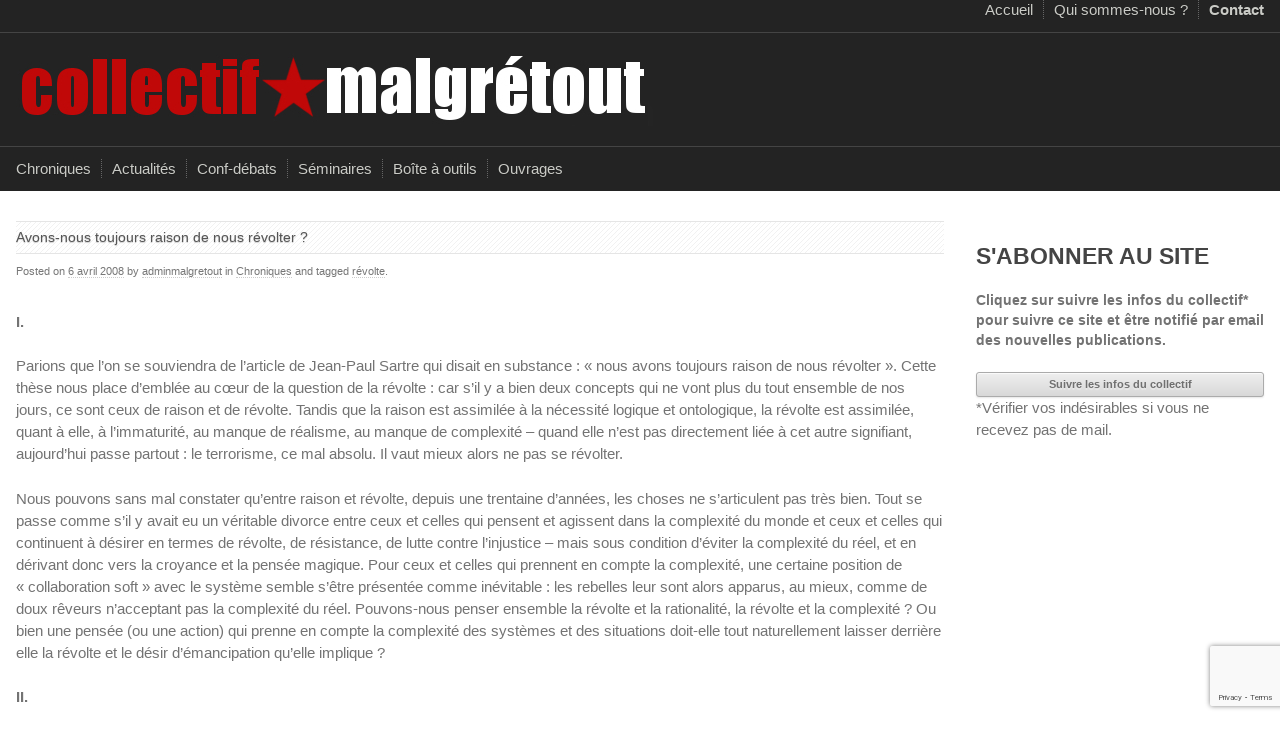

--- FILE ---
content_type: text/html; charset=UTF-8
request_url: https://collectifmalgretout.net/2008/04/06/avons-nous-toujours-raison-de-nous-revolter/
body_size: 17707
content:
<!DOCTYPE html>
<html lang="fr-FR">
<head>
	<meta name="generator" content="Massive Press () - Designed and built by Press75">
	<meta charset="UTF-8" />
	<meta name="viewport" content="width=device-width" />
	<meta name="description" content="Découvrez le Collectif Malgré Tout : séminaires, chroniques et débats pour comprendre et agir dans la complexité des enjeux sociaux et politiques.">
	<title>Avons-nous toujours raison de nous révolter ? | Collectif malgré tout</title>
	<link rel="profile" href="http://gmpg.org/xfn/11" />
	<link rel="pingback" href="https://collectifmalgretout.net/xmlrpc.php" /	
	<meta name='robots' content='max-image-preview:large' />
<link rel="alternate" type="application/rss+xml" title="Collectif malgré tout &raquo; Flux" href="https://collectifmalgretout.net/feed/" />
<link rel="alternate" type="application/rss+xml" title="Collectif malgré tout &raquo; Flux des commentaires" href="https://collectifmalgretout.net/comments/feed/" />
<link rel="alternate" type="application/rss+xml" title="Collectif malgré tout &raquo; Avons-nous toujours raison de nous révolter ? Flux des commentaires" href="https://collectifmalgretout.net/2008/04/06/avons-nous-toujours-raison-de-nous-revolter/feed/" />
<link rel="alternate" title="oEmbed (JSON)" type="application/json+oembed" href="https://collectifmalgretout.net/wp-json/oembed/1.0/embed?url=https%3A%2F%2Fcollectifmalgretout.net%2F2008%2F04%2F06%2Favons-nous-toujours-raison-de-nous-revolter%2F" />
<link rel="alternate" title="oEmbed (XML)" type="text/xml+oembed" href="https://collectifmalgretout.net/wp-json/oembed/1.0/embed?url=https%3A%2F%2Fcollectifmalgretout.net%2F2008%2F04%2F06%2Favons-nous-toujours-raison-de-nous-revolter%2F&#038;format=xml" />
<style id='wp-img-auto-sizes-contain-inline-css' type='text/css'>
img:is([sizes=auto i],[sizes^="auto," i]){contain-intrinsic-size:3000px 1500px}
/*# sourceURL=wp-img-auto-sizes-contain-inline-css */
</style>
<style id='wp-block-library-inline-css' type='text/css'>
:root{--wp-block-synced-color:#7a00df;--wp-block-synced-color--rgb:122,0,223;--wp-bound-block-color:var(--wp-block-synced-color);--wp-editor-canvas-background:#ddd;--wp-admin-theme-color:#007cba;--wp-admin-theme-color--rgb:0,124,186;--wp-admin-theme-color-darker-10:#006ba1;--wp-admin-theme-color-darker-10--rgb:0,107,160.5;--wp-admin-theme-color-darker-20:#005a87;--wp-admin-theme-color-darker-20--rgb:0,90,135;--wp-admin-border-width-focus:2px}@media (min-resolution:192dpi){:root{--wp-admin-border-width-focus:1.5px}}.wp-element-button{cursor:pointer}:root .has-very-light-gray-background-color{background-color:#eee}:root .has-very-dark-gray-background-color{background-color:#313131}:root .has-very-light-gray-color{color:#eee}:root .has-very-dark-gray-color{color:#313131}:root .has-vivid-green-cyan-to-vivid-cyan-blue-gradient-background{background:linear-gradient(135deg,#00d084,#0693e3)}:root .has-purple-crush-gradient-background{background:linear-gradient(135deg,#34e2e4,#4721fb 50%,#ab1dfe)}:root .has-hazy-dawn-gradient-background{background:linear-gradient(135deg,#faaca8,#dad0ec)}:root .has-subdued-olive-gradient-background{background:linear-gradient(135deg,#fafae1,#67a671)}:root .has-atomic-cream-gradient-background{background:linear-gradient(135deg,#fdd79a,#004a59)}:root .has-nightshade-gradient-background{background:linear-gradient(135deg,#330968,#31cdcf)}:root .has-midnight-gradient-background{background:linear-gradient(135deg,#020381,#2874fc)}:root{--wp--preset--font-size--normal:16px;--wp--preset--font-size--huge:42px}.has-regular-font-size{font-size:1em}.has-larger-font-size{font-size:2.625em}.has-normal-font-size{font-size:var(--wp--preset--font-size--normal)}.has-huge-font-size{font-size:var(--wp--preset--font-size--huge)}.has-text-align-center{text-align:center}.has-text-align-left{text-align:left}.has-text-align-right{text-align:right}.has-fit-text{white-space:nowrap!important}#end-resizable-editor-section{display:none}.aligncenter{clear:both}.items-justified-left{justify-content:flex-start}.items-justified-center{justify-content:center}.items-justified-right{justify-content:flex-end}.items-justified-space-between{justify-content:space-between}.screen-reader-text{border:0;clip-path:inset(50%);height:1px;margin:-1px;overflow:hidden;padding:0;position:absolute;width:1px;word-wrap:normal!important}.screen-reader-text:focus{background-color:#ddd;clip-path:none;color:#444;display:block;font-size:1em;height:auto;left:5px;line-height:normal;padding:15px 23px 14px;text-decoration:none;top:5px;width:auto;z-index:100000}html :where(.has-border-color){border-style:solid}html :where([style*=border-top-color]){border-top-style:solid}html :where([style*=border-right-color]){border-right-style:solid}html :where([style*=border-bottom-color]){border-bottom-style:solid}html :where([style*=border-left-color]){border-left-style:solid}html :where([style*=border-width]){border-style:solid}html :where([style*=border-top-width]){border-top-style:solid}html :where([style*=border-right-width]){border-right-style:solid}html :where([style*=border-bottom-width]){border-bottom-style:solid}html :where([style*=border-left-width]){border-left-style:solid}html :where(img[class*=wp-image-]){height:auto;max-width:100%}:where(figure){margin:0 0 1em}html :where(.is-position-sticky){--wp-admin--admin-bar--position-offset:var(--wp-admin--admin-bar--height,0px)}@media screen and (max-width:600px){html :where(.is-position-sticky){--wp-admin--admin-bar--position-offset:0px}}

/*# sourceURL=wp-block-library-inline-css */
</style><style id='wp-block-heading-inline-css' type='text/css'>
h1:where(.wp-block-heading).has-background,h2:where(.wp-block-heading).has-background,h3:where(.wp-block-heading).has-background,h4:where(.wp-block-heading).has-background,h5:where(.wp-block-heading).has-background,h6:where(.wp-block-heading).has-background{padding:1.25em 2.375em}h1.has-text-align-left[style*=writing-mode]:where([style*=vertical-lr]),h1.has-text-align-right[style*=writing-mode]:where([style*=vertical-rl]),h2.has-text-align-left[style*=writing-mode]:where([style*=vertical-lr]),h2.has-text-align-right[style*=writing-mode]:where([style*=vertical-rl]),h3.has-text-align-left[style*=writing-mode]:where([style*=vertical-lr]),h3.has-text-align-right[style*=writing-mode]:where([style*=vertical-rl]),h4.has-text-align-left[style*=writing-mode]:where([style*=vertical-lr]),h4.has-text-align-right[style*=writing-mode]:where([style*=vertical-rl]),h5.has-text-align-left[style*=writing-mode]:where([style*=vertical-lr]),h5.has-text-align-right[style*=writing-mode]:where([style*=vertical-rl]),h6.has-text-align-left[style*=writing-mode]:where([style*=vertical-lr]),h6.has-text-align-right[style*=writing-mode]:where([style*=vertical-rl]){rotate:180deg}
/*# sourceURL=https://collectifmalgretout.net/wp-includes/blocks/heading/style.min.css */
</style>
<style id='wp-block-group-inline-css' type='text/css'>
.wp-block-group{box-sizing:border-box}:where(.wp-block-group.wp-block-group-is-layout-constrained){position:relative}
/*# sourceURL=https://collectifmalgretout.net/wp-includes/blocks/group/style.min.css */
</style>
<style id='wp-block-paragraph-inline-css' type='text/css'>
.is-small-text{font-size:.875em}.is-regular-text{font-size:1em}.is-large-text{font-size:2.25em}.is-larger-text{font-size:3em}.has-drop-cap:not(:focus):first-letter{float:left;font-size:8.4em;font-style:normal;font-weight:100;line-height:.68;margin:.05em .1em 0 0;text-transform:uppercase}body.rtl .has-drop-cap:not(:focus):first-letter{float:none;margin-left:.1em}p.has-drop-cap.has-background{overflow:hidden}:root :where(p.has-background){padding:1.25em 2.375em}:where(p.has-text-color:not(.has-link-color)) a{color:inherit}p.has-text-align-left[style*="writing-mode:vertical-lr"],p.has-text-align-right[style*="writing-mode:vertical-rl"]{rotate:180deg}
/*# sourceURL=https://collectifmalgretout.net/wp-includes/blocks/paragraph/style.min.css */
</style>
<style id='global-styles-inline-css' type='text/css'>
:root{--wp--preset--aspect-ratio--square: 1;--wp--preset--aspect-ratio--4-3: 4/3;--wp--preset--aspect-ratio--3-4: 3/4;--wp--preset--aspect-ratio--3-2: 3/2;--wp--preset--aspect-ratio--2-3: 2/3;--wp--preset--aspect-ratio--16-9: 16/9;--wp--preset--aspect-ratio--9-16: 9/16;--wp--preset--color--black: #000000;--wp--preset--color--cyan-bluish-gray: #abb8c3;--wp--preset--color--white: #ffffff;--wp--preset--color--pale-pink: #f78da7;--wp--preset--color--vivid-red: #cf2e2e;--wp--preset--color--luminous-vivid-orange: #ff6900;--wp--preset--color--luminous-vivid-amber: #fcb900;--wp--preset--color--light-green-cyan: #7bdcb5;--wp--preset--color--vivid-green-cyan: #00d084;--wp--preset--color--pale-cyan-blue: #8ed1fc;--wp--preset--color--vivid-cyan-blue: #0693e3;--wp--preset--color--vivid-purple: #9b51e0;--wp--preset--gradient--vivid-cyan-blue-to-vivid-purple: linear-gradient(135deg,rgb(6,147,227) 0%,rgb(155,81,224) 100%);--wp--preset--gradient--light-green-cyan-to-vivid-green-cyan: linear-gradient(135deg,rgb(122,220,180) 0%,rgb(0,208,130) 100%);--wp--preset--gradient--luminous-vivid-amber-to-luminous-vivid-orange: linear-gradient(135deg,rgb(252,185,0) 0%,rgb(255,105,0) 100%);--wp--preset--gradient--luminous-vivid-orange-to-vivid-red: linear-gradient(135deg,rgb(255,105,0) 0%,rgb(207,46,46) 100%);--wp--preset--gradient--very-light-gray-to-cyan-bluish-gray: linear-gradient(135deg,rgb(238,238,238) 0%,rgb(169,184,195) 100%);--wp--preset--gradient--cool-to-warm-spectrum: linear-gradient(135deg,rgb(74,234,220) 0%,rgb(151,120,209) 20%,rgb(207,42,186) 40%,rgb(238,44,130) 60%,rgb(251,105,98) 80%,rgb(254,248,76) 100%);--wp--preset--gradient--blush-light-purple: linear-gradient(135deg,rgb(255,206,236) 0%,rgb(152,150,240) 100%);--wp--preset--gradient--blush-bordeaux: linear-gradient(135deg,rgb(254,205,165) 0%,rgb(254,45,45) 50%,rgb(107,0,62) 100%);--wp--preset--gradient--luminous-dusk: linear-gradient(135deg,rgb(255,203,112) 0%,rgb(199,81,192) 50%,rgb(65,88,208) 100%);--wp--preset--gradient--pale-ocean: linear-gradient(135deg,rgb(255,245,203) 0%,rgb(182,227,212) 50%,rgb(51,167,181) 100%);--wp--preset--gradient--electric-grass: linear-gradient(135deg,rgb(202,248,128) 0%,rgb(113,206,126) 100%);--wp--preset--gradient--midnight: linear-gradient(135deg,rgb(2,3,129) 0%,rgb(40,116,252) 100%);--wp--preset--font-size--small: 13px;--wp--preset--font-size--medium: 20px;--wp--preset--font-size--large: 36px;--wp--preset--font-size--x-large: 42px;--wp--preset--spacing--20: 0.44rem;--wp--preset--spacing--30: 0.67rem;--wp--preset--spacing--40: 1rem;--wp--preset--spacing--50: 1.5rem;--wp--preset--spacing--60: 2.25rem;--wp--preset--spacing--70: 3.38rem;--wp--preset--spacing--80: 5.06rem;--wp--preset--shadow--natural: 6px 6px 9px rgba(0, 0, 0, 0.2);--wp--preset--shadow--deep: 12px 12px 50px rgba(0, 0, 0, 0.4);--wp--preset--shadow--sharp: 6px 6px 0px rgba(0, 0, 0, 0.2);--wp--preset--shadow--outlined: 6px 6px 0px -3px rgb(255, 255, 255), 6px 6px rgb(0, 0, 0);--wp--preset--shadow--crisp: 6px 6px 0px rgb(0, 0, 0);}:where(.is-layout-flex){gap: 0.5em;}:where(.is-layout-grid){gap: 0.5em;}body .is-layout-flex{display: flex;}.is-layout-flex{flex-wrap: wrap;align-items: center;}.is-layout-flex > :is(*, div){margin: 0;}body .is-layout-grid{display: grid;}.is-layout-grid > :is(*, div){margin: 0;}:where(.wp-block-columns.is-layout-flex){gap: 2em;}:where(.wp-block-columns.is-layout-grid){gap: 2em;}:where(.wp-block-post-template.is-layout-flex){gap: 1.25em;}:where(.wp-block-post-template.is-layout-grid){gap: 1.25em;}.has-black-color{color: var(--wp--preset--color--black) !important;}.has-cyan-bluish-gray-color{color: var(--wp--preset--color--cyan-bluish-gray) !important;}.has-white-color{color: var(--wp--preset--color--white) !important;}.has-pale-pink-color{color: var(--wp--preset--color--pale-pink) !important;}.has-vivid-red-color{color: var(--wp--preset--color--vivid-red) !important;}.has-luminous-vivid-orange-color{color: var(--wp--preset--color--luminous-vivid-orange) !important;}.has-luminous-vivid-amber-color{color: var(--wp--preset--color--luminous-vivid-amber) !important;}.has-light-green-cyan-color{color: var(--wp--preset--color--light-green-cyan) !important;}.has-vivid-green-cyan-color{color: var(--wp--preset--color--vivid-green-cyan) !important;}.has-pale-cyan-blue-color{color: var(--wp--preset--color--pale-cyan-blue) !important;}.has-vivid-cyan-blue-color{color: var(--wp--preset--color--vivid-cyan-blue) !important;}.has-vivid-purple-color{color: var(--wp--preset--color--vivid-purple) !important;}.has-black-background-color{background-color: var(--wp--preset--color--black) !important;}.has-cyan-bluish-gray-background-color{background-color: var(--wp--preset--color--cyan-bluish-gray) !important;}.has-white-background-color{background-color: var(--wp--preset--color--white) !important;}.has-pale-pink-background-color{background-color: var(--wp--preset--color--pale-pink) !important;}.has-vivid-red-background-color{background-color: var(--wp--preset--color--vivid-red) !important;}.has-luminous-vivid-orange-background-color{background-color: var(--wp--preset--color--luminous-vivid-orange) !important;}.has-luminous-vivid-amber-background-color{background-color: var(--wp--preset--color--luminous-vivid-amber) !important;}.has-light-green-cyan-background-color{background-color: var(--wp--preset--color--light-green-cyan) !important;}.has-vivid-green-cyan-background-color{background-color: var(--wp--preset--color--vivid-green-cyan) !important;}.has-pale-cyan-blue-background-color{background-color: var(--wp--preset--color--pale-cyan-blue) !important;}.has-vivid-cyan-blue-background-color{background-color: var(--wp--preset--color--vivid-cyan-blue) !important;}.has-vivid-purple-background-color{background-color: var(--wp--preset--color--vivid-purple) !important;}.has-black-border-color{border-color: var(--wp--preset--color--black) !important;}.has-cyan-bluish-gray-border-color{border-color: var(--wp--preset--color--cyan-bluish-gray) !important;}.has-white-border-color{border-color: var(--wp--preset--color--white) !important;}.has-pale-pink-border-color{border-color: var(--wp--preset--color--pale-pink) !important;}.has-vivid-red-border-color{border-color: var(--wp--preset--color--vivid-red) !important;}.has-luminous-vivid-orange-border-color{border-color: var(--wp--preset--color--luminous-vivid-orange) !important;}.has-luminous-vivid-amber-border-color{border-color: var(--wp--preset--color--luminous-vivid-amber) !important;}.has-light-green-cyan-border-color{border-color: var(--wp--preset--color--light-green-cyan) !important;}.has-vivid-green-cyan-border-color{border-color: var(--wp--preset--color--vivid-green-cyan) !important;}.has-pale-cyan-blue-border-color{border-color: var(--wp--preset--color--pale-cyan-blue) !important;}.has-vivid-cyan-blue-border-color{border-color: var(--wp--preset--color--vivid-cyan-blue) !important;}.has-vivid-purple-border-color{border-color: var(--wp--preset--color--vivid-purple) !important;}.has-vivid-cyan-blue-to-vivid-purple-gradient-background{background: var(--wp--preset--gradient--vivid-cyan-blue-to-vivid-purple) !important;}.has-light-green-cyan-to-vivid-green-cyan-gradient-background{background: var(--wp--preset--gradient--light-green-cyan-to-vivid-green-cyan) !important;}.has-luminous-vivid-amber-to-luminous-vivid-orange-gradient-background{background: var(--wp--preset--gradient--luminous-vivid-amber-to-luminous-vivid-orange) !important;}.has-luminous-vivid-orange-to-vivid-red-gradient-background{background: var(--wp--preset--gradient--luminous-vivid-orange-to-vivid-red) !important;}.has-very-light-gray-to-cyan-bluish-gray-gradient-background{background: var(--wp--preset--gradient--very-light-gray-to-cyan-bluish-gray) !important;}.has-cool-to-warm-spectrum-gradient-background{background: var(--wp--preset--gradient--cool-to-warm-spectrum) !important;}.has-blush-light-purple-gradient-background{background: var(--wp--preset--gradient--blush-light-purple) !important;}.has-blush-bordeaux-gradient-background{background: var(--wp--preset--gradient--blush-bordeaux) !important;}.has-luminous-dusk-gradient-background{background: var(--wp--preset--gradient--luminous-dusk) !important;}.has-pale-ocean-gradient-background{background: var(--wp--preset--gradient--pale-ocean) !important;}.has-electric-grass-gradient-background{background: var(--wp--preset--gradient--electric-grass) !important;}.has-midnight-gradient-background{background: var(--wp--preset--gradient--midnight) !important;}.has-small-font-size{font-size: var(--wp--preset--font-size--small) !important;}.has-medium-font-size{font-size: var(--wp--preset--font-size--medium) !important;}.has-large-font-size{font-size: var(--wp--preset--font-size--large) !important;}.has-x-large-font-size{font-size: var(--wp--preset--font-size--x-large) !important;}
/*# sourceURL=global-styles-inline-css */
</style>

<style id='classic-theme-styles-inline-css' type='text/css'>
/*! This file is auto-generated */
.wp-block-button__link{color:#fff;background-color:#32373c;border-radius:9999px;box-shadow:none;text-decoration:none;padding:calc(.667em + 2px) calc(1.333em + 2px);font-size:1.125em}.wp-block-file__button{background:#32373c;color:#fff;text-decoration:none}
/*# sourceURL=/wp-includes/css/classic-themes.min.css */
</style>
<style id="debloat-massivepress-base-css">a,article,b,body,button,canvas,center,div,em,embed,figure,footer,h1,h2,h3,h4,h5,h6,header,html,i,img,li,menu,nav,object,p,s,section,small,span,strong,sub,u,ul,var,video{margin:0;padding:0;border:0;font-size:100%;font:inherit;vertical-align:baseline;}article,figure,footer,header,menu,nav,section{display:block;}[hidden]{display:none;}.row{width:100%;float:left;}.grid-0{display:none;visibility:hidden;}.grid-3{width:22.5%;}.grid-4{width:30.8333333333%;}.grid-6{width:47.5%;}.grid-9{width:72.5%;}.grid-12{width:97.5%;}.grid-1,.grid-10,.grid-11,.grid-12,.grid-2,.grid-3,.grid-4,.grid-5,.grid-6,.grid-7,.grid-8,.grid-9{margin-left:1.25%;margin-right:1.25%;float:left;display:block;}.container{max-width:960px;margin:0 auto;}*{-moz-box-sizing:border-box;-webkit-box-sizing:border-box;box-sizing:border-box;}body,html{min-height:100%;}html{font-size:100%;overflow-y:scroll;-webkit-text-size-adjust:100%;-ms-text-size-adjust:100%;}::-moz-selection,::selection{background:#ffffaf;}body{font-size:.8125em;line-height:1.5;background:#fff;-webkit-tap-highlight-color:#ffffaf;}body{color:#444;font-family:"Lucida Sans Unicode","Lucida Grande","Helvetica Neue",Helvetica,Arial,sans-serif;-webkit-text-size-adjust:100%;text-rendering:optimizeLegibility;}a{text-decoration:none;color:#bb372f;-webkit-transition:all .2s ease-in-out;-moz-transition:all .2s ease-in-out;-o-transition:all .2s ease-in-out;transition:all .2s ease-in-out;}a:hover{color:#777;}h1,h2,h3,h4,h5,h6{color:#404040;font-weight:700;}h1{font-size:2em;margin:.67em 0;}h2{font-size:1.5em;margin:.83em 0;}h3{font-size:1.0769em;line-height:1.333;margin-bottom:1.5em;padding:6px 0 6px 0;border-bottom:1px solid #e5e5e5;}p{margin:0 0 1.5em 0;}nav ul{list-style:none;list-style-image:none;margin:0;padding:0;}ul{margin:0 0 1.5em;list-style-position:inside;}ul{list-style-type:disc;}ul ul{list-style-type:circle;}ul ul{margin:.555em 0 1em;padding:0 0 0 1.2em;}img::-moz-selection,img::selection{background:0 0;}img{border:0;-ms-interpolation-mode:bicubic;max-width:100%;height:auto;}img[class*=wp-image-],img[class=align]{height:auto;}b,strong{font-style:inherit;font-weight:700;line-height:inherit;}.button{margin-right:5px;margin-bottom:5px;}.reply a,.site-main .button,.site-main button{background:#eaeaea;background:-moz-linear-gradient(top,#efefef,#d8d8d8) #d8d8d8;background:-webkit-gradient(linear,left top,left bottom,from(#efefef),to(#d8d8d8)) #d8d8d8;background:linear-gradient(top,#efefef,#d8d8d8) #d8d8d8;border:1px solid #ababab;color:#707070;text-shadow:0 2px 1px rgba(255,255,255,.35);font-weight:700;font-size:11px;text-align:center;outline:0;padding:3px 8px 4px 8px;border-radius:3px;text-decoration:none;display:inline-block;box-shadow:0 1px 2px rgba(0,0,0,.1),0 1px 1px rgba(255,255,255,.8) inset;-moz-box-shadow:0 1px 2px rgba(0,0,0,.1),0 1px 1px rgba(255,255,255,.8) inset;-webkit-box-shadow:0 1px 2px rgba(0,0,0,.1),0 1px 1px rgba(255,255,255,.8) inset;-webkit-font-smoothing:antialiased;}.reply a:hover,.site-main .button:hover,.site-main button:hover{cursor:pointer;background:#f1f1f1;background:-moz-linear-gradient(top,#f6f6f6,#e5e5e5) #e5e5e5;background:-webkit-gradient(linear,left top,left bottom,from(#f6f6f6),to(#e5e5e5)) #e5e5e5;background:linear-gradient(top,#f6f6f6,#e5e5e5) #e5e5e5;}.group:after,.group:before{content:" ";display:table;}.group:after{clear:both;}@-webkit-keyframes rotate{from{-webkit-transform:rotate(0);}to{-webkit-transform:rotate(360deg);}}@-moz-keyframes rotate{from{-webkit-transform:rotate(0);}to{-webkit-transform:rotate(360deg);}}@-o-keyframes rotate{from{-webkit-transform:rotate(0);}to{-webkit-transform:rotate(360deg);}}@keyframes rotate{from{-webkit-transform:rotate(0);}to{-webkit-transform:rotate(360deg);}}</style><link rel="stylesheet" id="debloat-massivepress-base-css" media="all" data-debloat-delay data-href="https://collectifmalgretout.net/wp-content/themes/massivepress/assets/css/base.css?ver=6.9"/>
<style id="debloat-massivepress-css">body.page,body.post{margin:0;}.site-header{font-size:12px;line-height:1.3;color:#cacbc6;text-shadow:0 1px 1px rgba(0,0,0,.2);background:#232323;}.site-header img:hover{opacity:.8;}.site-header .middle{border-top:1px solid #444;border-bottom:1px solid #444;}.site-header a:hover{color:#fff;}.site-title{padding:20px 0;}.site-title{margin-top:0;margin-bottom:0;line-height:1em;}.site-title a{color:#fff;}.site-title .image img{display:block;}.site-description p,.site-navigation a,.top-nav .menu{margin:0;padding:12px 0 13px;}.site-navigation a{color:#cacbc6;}.site-navigation li{position:relative;border-right:1px dotted #666;margin-right:10px;padding-right:10px;float:left;}.site-navigation li:hover>ul{display:block;top:28px;z-index:99;}.site-navigation .sub-menu{position:absolute;z-index:1000;background-color:#232323;width:150px;margin:0;padding:0;display:none;top:0;left:-10px;list-style:none;}.site-navigation .sub-menu a{display:block;padding:8px 0;margin:0 10px;}.site-navigation ul ul li:hover>ul,.site-navigation ul ul ul li:hover>ul,.site-navigation ul ul ul ul li:hover>ul{display:block;top:0;left:150px;}.site-navigation ul li:last-child{border:none;margin:0;}.site-navigation ul ul li{border:none;margin:0;padding:0;}.site-navigation ul ul li{border-bottom:1px dotted #666;width:100%;float:left;}.site-navigation ul ul li:last-child{border:none;margin:0 0 5px 0;}.mobile-nav{display:none;}.top-nav .menu{float:right;}.top-nav .sub-menu{background-color:#444;}.top-nav li:last-child{padding-right:0;}.primary-nav .menu{float:left;padding:12px 0 13px;}.mobile-nav{padding:0;overflow:hidden;border-bottom:1px solid #444;}#primary-nav-mobile,#top-nav-mobile{display:inline-block;padding:12px 15px;color:#cacbc6;font-weight:700;}#primary-nav-mobile{border-right:1px solid #444;}#top-nav-mobile{border-left:1px solid #444;display:inline-block;}#primary-nav-mobile{float:left;}#top-nav-mobile{float:right;}.site-main{padding:30px 0 0;}#reply-title,.comments-title,.entry-title,.widget-title{border-top:1px solid #e5e5e5;border-bottom:1px solid #e5e5e5;background:url("https://yej9053.webmo.fr/wp-content/themes/massivepress/assets/images/hatch.webp") repeat;font-size:14px;line-height:1.5em;font-weight:400;color:#555;margin:0 0 30px;padding:5px 0;text-shadow:0 1px 1px rgba(0,0,0,.2);}.entry-title a,.widget-title a{color:#444;}.site-content{color:#737373;width:100%;float:left;}.page,.post{margin:0 0 2.3em 0;}.entry-header{position:relative;margin-bottom:1.5em;}.entry-meta{font-size:11px;color:#777;padding:9px 0;}.entry-title+.entry-meta{margin-top:-30px;}.entry-meta a{color:#777;border-bottom:1px dotted #ccc;}.entry-meta a:hover{color:#444;}.entry-content strong{color:#555;font-weight:700;}.entry-content a{border-bottom:1px dotted #777;}.entry-content ul{margin-bottom:20px;}.entry-content ul li{list-style:disc;}img{max-width:100%;}.widget{width:100%;position:relative;margin:0 0 30px 0;color:#737373;}.widget ul{padding:0;margin:0;list-style:none;}.widget .children li,.widget .sub-menu li,.widget li{border-top:1px solid #e5e5e5;margin-top:10px;padding-top:10px;}.widget .menu>li:first-child{border-top:none;padding-top:0;margin-top:0;}.widget li:last-child{border-bottom:none;padding-bottom:0;margin-bottom:0;}.widget .children,.widget .sub-menu{margin-left:0;}.widget .children li,.widget .sub-menu li{padding-left:.2em;}.widget .children li:before,.widget .sub-menu li:before{display:inline-block;margin-right:.7em;content:"▸";}.widget a,.widget a:visited{color:#444;}.comments-area{margin:3em 0;}.site-footer{padding:10px 0 30px 0;font-size:11px;color:#737373;border-top:1px solid #e5e5e5;background:#fff;}.site-footer a{color:#737373;}.site-footer .footer-text-line-1{font-size:14px;line-height:1.5;font-weight:400;border:none;margin:0;padding:0;}@media only screen and (max-width:767px) { .container{width:100%;padding-left:1.5em;padding-right:1.5em;}.grid-1,.grid-10,.grid-11,.grid-12,.grid-2,.grid-3,.grid-4,.grid-5,.grid-6,.grid-7,.grid-8,.grid-9{width:100%;margin:0;}.site-description{height:35px;}.top-nav .menu{float:none;} }</style><link rel="stylesheet" id="debloat-massivepress-css" media="all" data-debloat-delay data-href="https://collectifmalgretout.net/wp-content/themes/massivepress/style.css?ver=6.9"/>
<link rel="https://api.w.org/" href="https://collectifmalgretout.net/wp-json/" /><link rel="alternate" title="JSON" type="application/json" href="https://collectifmalgretout.net/wp-json/wp/v2/posts/752" /><link rel="EditURI" type="application/rsd+xml" title="RSD" href="https://collectifmalgretout.net/xmlrpc.php?rsd" />
<meta name="generator" content="WordPress 6.9" />
<link rel="canonical" href="https://collectifmalgretout.net/2008/04/06/avons-nous-toujours-raison-de-nous-revolter/" />
<link rel='shortlink' href='https://collectifmalgretout.net/?p=752' />
<!-- This site is embedding videos using the Videojs HTML5 Player plugin v1.1.13 - http://wphowto.net/videojs-html5-player-for-wordpress-757 -->        <meta property="og:title" content="Avons-nous toujours raison de nous révolter ?" />
        <meta property="og:description" content="I. Parions que l’on se souviendra de l’article de Jean-Paul Sartre qui disait en substance : « nous avons toujours raison de nous révolter ». Cette thèse nous&lt;span class=&quot;more-link-wrap&quot;&gt;&lt;a class=&quot;more-link button&quot; href=&quot;https://collectifmalgretout.net/2008/04/06/avons-nous-toujours-raison-de-nous-revolter/&quot; rel=&quot;bookmark&quot;&gt;Continue Reading&lt;/a&gt;&lt;/span&gt;" />
        <meta property="og:type" content="article" />
        <meta property="og:url" content="https://collectifmalgretout.net/2008/04/06/avons-nous-toujours-raison-de-nous-revolter/" />
                    <meta property="og:image" content="https://collectifmalgretout.net/wp-content/themes/massivepress/images/default-og-image.jpg" />
                <meta name="twitter:card" content="summary_large_image" />
<meta name="twitter:site" content="@VotreCompte" />
<meta name="twitter:title" content="Avons-nous toujours raison de nous révolter ?" />
<meta name="twitter:description" content="I. Parions que l’on se souviendra de l’article de Jean-Paul Sartre qui disait en substance : « nous avons toujours raison de nous révolter ». Cette thèse nous&lt;span class=&quot;more-link-wrap&quot;&gt;&lt;a class=&quot;more-link button&quot; href=&quot;https://collectifmalgretout.net/2008/04/06/avons-nous-toujours-raison-de-nous-revolter/&quot; rel=&quot;bookmark&quot;&gt;Continue Reading&lt;/a&gt;&lt;/span&gt;" />
	
<style type="text/css" id="custom-theme-styles-css">





	.entry-content a {
		color: #000200;	}
	
	.site-main a.comment-circle, .orbit-bullets li.active {
		background-color: #000200;	}	


</style>


<noscript><style>.lazyload[data-src]{display:none !important;}</style></noscript><style>.lazyload{background-image:none !important;}.lazyload:before{background-image:none !important;}</style><link rel="icon" href="https://collectifmalgretout.net/wp-content/uploads/2025/04/cropped-admin-ajax-32x32.png" sizes="32x32" />
<link rel="icon" href="https://collectifmalgretout.net/wp-content/uploads/2025/04/cropped-admin-ajax-192x192.png" sizes="192x192" />
<link rel="apple-touch-icon" href="https://collectifmalgretout.net/wp-content/uploads/2025/04/cropped-admin-ajax-180x180.png" />
<meta name="msapplication-TileImage" content="https://collectifmalgretout.net/wp-content/uploads/2025/04/cropped-admin-ajax-270x270.png" />
		<style type="text/css" id="wp-custom-css">
			/* Container principal */
.container {
  max-width: 1356px;
  margin: 0 auto;
  font-size: 15px;
}

.site-main .button{
	
	display:none;
	
}

.wp-block-latest-posts__post-title{
	
	font-weight:bold;
	
}

.excerpt{
	
	margin-top:30px;
}

/* Suppression des puces dans la liste */
.entry-content ul li {
	list-style: none;
} 

/* Alignement et marges pour les posts récents alignés à gauche */
.wp-block-latest-posts.alignleft {
  margin-right: 0px !important;
  text-align: justify;
}

/* Marges et alignement pour le menu en haut */
#menu-top-menu {
  padding-top: 0px;
}

/* Image mise en float à gauche dans les blocs de posts */
.wp-block-latest-posts__featured-image {
  float: left;
  padding-right: 15px !important;
}

/* Style pour le lien du menu spécifique */
#menu-item-9292 a {
  font-weight: bold;
}

/* Correction pour la classe 'top row' (ajout du tiret manquant) */
.top-row {
  text-align: center;
}

/* Styles responsives pour la description du site */
@media only screen and (max-width: 767px) {
  .site-description {
    height: 16px;
  }
}

/* Styles pour l'image à gauche dans les blocs de posts récents */
.wp-block-latest-posts__featured-image.alignleft {
  float: left;
  margin-right: 0 !important;
}

/* Justification du texte dans les extraits de posts */
.wp-block-latest-posts__post-excerpt {
  text-align: justify;
	color:#444;
}

/* Correction pour la classe 'alignleft' (ajout du tiret manquant) */
.wp-block-latest-posts.alignleft {
  text-align: justify;

}

/* Classe invisible */
.invisible {
  width: 0px;
	height:0px;
	display:none !important;
}

/* Styles pour les tableaux */
.wp-block-table {
  margin: auto;
  border: none;
}

.wp-block-table td,
.wp-block-table th {
  border: none;
}

/* Style pour la classe favorite_styled */
.favorite_styled {
  width: 100%;
}

/* Suppression du padding à gauche dans les listes non ordonnées */
.entry-content ul {
  padding-left: 0;
}

/* Styles pour le commentaire */
#comment {
  width: 100%;
}

/* Message de succès */
.success-message {
  background-color: #e08484;
  padding: 5px;
  color: black;
  font-weight: bold;
}

/* Styles pour l'image à gauche dans les blocs de posts récents (répété, peut être supprimé si déjà défini ci-dessus) */
.wp-block-latest-posts__featured-image {
  float: left;
  padding-right: 15px;
}

/* Aspect ratio pour les images de format 16:9 */
.post-thumbnail.format-16\/9 {
  aspect-ratio: 16 / 9;
  position: relative;
  width: 100%;
  padding-top: 56.25%; /* 9/16 */
}

/* Aspect ratio pour les images de format 4:3 */
.post-thumbnail.format-4\/3 {
  aspect-ratio: 4 / 3;
  padding-top: 75%; /* 3/4 */
}

/* Aspect ratio pour les images de format 1:1 */
.post-thumbnail.format-1\/1 {
  aspect-ratio: 1 / 1;
  padding-top: 100%;
}

/* Styles pour les images dans les thumbnails */
.post-thumbnail img {
  position: absolute;
  top: 0;
  left: 0;
  width: 100%;
  height: 100%;
  object-fit: cover;
}

/* Limite la largeur des images dans les blocs de posts récents */
.wp-block-latest-posts__featured-image img {
  max-width: 100%;
  width: 106%;
}

/* Styles pour le bloc #block-29 */
#block-29 {
  background-color: #e08484;
  padding: 5px 5px 0 5px;
}

/* Styles pour le titre dans le bloc #block-45 */
#block-45 h2.has-background {
  padding: 0.25em 2.375em;
}

/* Ordre des colonnes pour la mise en page responsive */
#primary {
  order: 2; /* Deuxième colonne */
}
#secondary {
  order: 1; /* Première colonne */
}
#tertiary {
  order: 3; /* Troisième colonne */
}


@media screen and (min-width: 763px) {
  .container {
    display: flex;
  }
}

/* Styles pour les écrans 		</style>
			
</head>
<script defer src="[data-uri]"></script>
<body class="wp-singular post-template-default single single-post postid-752 single-format-standard wp-theme-massivepress">

<div id="page" class="hfeed site group">
	
	
	<header id="masthead" class="site-header group" role="banner">
		<nav class="mobile-nav">
			<a id="primary-nav-mobile" href="#sidr-left">Menu</a>
			<a id="top-nav-mobile" href="#sidr-right">Utility</a>
		</nav>

		<div class="top row">
	<div class="container group">

								<div class="site-description grid-3">
				<p></p>
				<meta name="description" content="Découvrez le Collectif Malgré Tout : séminaires, chroniques et débats pour comprendre et agir dans la complexité des enjeux sociaux et politiques.">
			</div> <!-- .site-description -->
									
		<nav id="top-nav" class="top-nav site-navigation grid-9" role="navigation"><div id="sidr-left" class="menu-top-menu-container"><ul id="menu-top-menu" class="menu group"><li id="menu-item-9287" class="menu-item menu-item-type-custom menu-item-object-custom menu-item-has-children menu-item-9287"><a href="/">Accueil</a>
<ul class="sub-menu">
	<li id="menu-item-10313" class="menu-item menu-item-type-custom menu-item-object-custom menu-item-10313"><a href="/text">Site texte</a></li>
</ul>
</li>
<li id="menu-item-9288" class="menu-item menu-item-type-post_type menu-item-object-page menu-item-has-children menu-item-9288"><a href="https://collectifmalgretout.net/a-propos/qui-sommes-nous/">Qui sommes-nous ?</a>
<ul class="sub-menu">
	<li id="menu-item-9294" class="menu-item menu-item-type-post_type menu-item-object-page menu-item-9294"><a href="https://collectifmalgretout.net/le-collectif-malgre-tout/">Le Collectif Malgré tout</a></li>
	<li id="menu-item-9289" class="menu-item menu-item-type-post_type menu-item-object-page menu-item-9289"><a href="https://collectifmalgretout.net/manifeste-du-collectif/">Manifeste du collectif (1995)</a></li>
	<li id="menu-item-9290" class="menu-item menu-item-type-post_type menu-item-object-page menu-item-9290"><a href="https://collectifmalgretout.net/30-questions-au-collectif/">30 Questions au collectif</a></li>
	<li id="menu-item-9291" class="menu-item menu-item-type-post_type menu-item-object-page menu-item-9291"><a href="https://collectifmalgretout.net/manifeste-du-reseau-alternatif/">Manifeste du Réseau de résistance alternatif</a></li>
</ul>
</li>
<li id="menu-item-9292" class="menu-item menu-item-type-post_type menu-item-object-page menu-item-9292"><a href="https://collectifmalgretout.net/contact/">Contact</a></li>
</ul></div></nav><!-- top-nav .site-navigation -->
	</div>
</div>

		<section id="branding" class="middle row">
	<div class="container group">

				
		
		<div class="site-title grid-12"><a class="fade image" href="https://collectifmalgretout.net/" title="Collectif malgré tout" rel="home"><img class="header-image lazyload" src="[data-uri]" alt="Collectif malgré tout"  width="637" height="73" data-src="https://collectifmalgretout.net/wp-content/uploads/2025/04/logo6.webp" decoding="async" data-eio-rwidth="637" data-eio-rheight="73" /><noscript><img class="header-image" src="https://collectifmalgretout.net/wp-content/uploads/2025/04/logo6.webp" alt="Collectif malgré tout"  width="637" height="73" data-eio="l" /></noscript></a></div> <!-- .site-title -->
	</div>
</section>

		<div class="bottom row">
	<div class="container group">

		<nav id="primary-nav" class="primary-nav site-navigation grid-12" role="navigation"><div id="sidr-left" class="menu-primary-container"><ul id="menu-primary" class="menu group"><li id="menu-item-9605" class="menu-item menu-item-type-post_type menu-item-object-page menu-item-9605"><a href="https://collectifmalgretout.net/chroniques-4/">Chroniques</a></li>
<li id="menu-item-9609" class="menu-item menu-item-type-post_type menu-item-object-page menu-item-9609"><a href="https://collectifmalgretout.net/actualites/">Actualités</a></li>
<li id="menu-item-9295" class="menu-item menu-item-type-post_type menu-item-object-page menu-item-9295"><a href="https://collectifmalgretout.net/conf-debats/">Conf-débats</a></li>
<li id="menu-item-9285" class="menu-item menu-item-type-post_type menu-item-object-page menu-item-9285"><a href="https://collectifmalgretout.net/seminaires/">Séminaires</a></li>
<li id="menu-item-9621" class="menu-item menu-item-type-post_type menu-item-object-page menu-item-9621"><a href="https://collectifmalgretout.net/boite-a-outils/">Boîte à outils</a></li>
<li id="menu-item-9325" class="menu-item menu-item-type-post_type menu-item-object-page menu-item-9325"><a href="https://collectifmalgretout.net/ouvrages-4/">Ouvrages</a></li>
</ul></div></nav><!-- primary-nav .site-navigation -->		
	</div>
</div>		

	</header> <!-- #masthead .site-header -->

	<div id="main" class="site-main row">
		<div class="container group">

	
	<div id="primary" class="grid-9 content-area">
		<div id="content" class="site-content" role="main">
			
<article id="post-752" class="post-752 post type-post status-publish format-standard hentry category-chroniques tag-revolte group">
	<header class="entry-header">
		<h1 class="entry-title">Avons-nous toujours raison de nous révolter ?</h1>			<div class="entry-meta">
	<meta name="description" content="Découvrez le Collectif Malgré Tout : séminaires, chroniques et débats pour comprendre et agir dans la complexité des enjeux sociaux et politiques.">
		<span>Posted on</span> <a href="https://collectifmalgretout.net/2008/04/06/avons-nous-toujours-raison-de-nous-revolter/" title="16h14" rel="bookmark"><time class="entry-date" datetime="2008-04-06T16:14:42+02:00">6 avril 2008</time></a><span class="byline"> by <span class="author vcard"><a class="url fn n" href="https://collectifmalgretout.net/author/canymalgretout/" title="View all posts by adminmalgretout" rel="author">adminmalgretout</a></span></span>		<span>in</span> <a href="https://collectifmalgretout.net/category/chroniques/" rel="category tag">Chroniques</a> and <span>tagged</span> <a href="https://collectifmalgretout.net/tag/revolte/" rel="tag">révolte</a>.	</div><!-- .entry-meta -->

				</header><!-- .entry-header -->

	<div class="entry-content">
		<p class="p1">
<p class="p6"><span class="s1"><b>I.</b></span></p>
<p class="p4"><span class="s1">Parions que l’on se souviendra de l’article de Jean-Paul Sartre qui disait en substance : « nous avons toujours raison de nous révolter ». Cette thèse nous place d’emblée au cœur de la question de la révolte : car s’il y a bien deux concepts qui ne vont plus du tout ensemble de nos jours, ce sont ceux de raison et de révolte. Tandis que la raison est assimilée à la nécessité logique et ontologique, la révolte est assimilée, quant à elle, à l’immaturité, au manque de réalisme, au manque de complexité &#8211; quand elle n’est pas directement liée à cet autre signifiant, aujourd’hui passe partout : le terrorisme, ce mal absolu. Il vaut mieux alors ne pas se révolter.</span><span id="more-752"></span></p>
<p class="p4"><span class="s1">Nous pouvons sans mal constater qu’entre raison et révolte, depuis une trentaine d’années, les choses ne s’articulent pas très bien. Tout se passe comme s’il y avait eu un véritable divorce entre ceux et celles qui pensent et agissent dans la complexité du monde et ceux et celles qui continuent à désirer en termes de révolte, de résistance, de lutte contre l’injustice &#8211; mais sous condition d’éviter la complexité du réel, et en dérivant donc vers la croyance et la pensée magique. Pour ceux et celles qui prennent en compte la complexité, une certaine position de « collaboration soft » avec le système semble s’être présentée comme inévitable : les rebelles leur sont alors apparus, au mieux, comme de doux rêveurs n’acceptant pas la complexité du réel. Pouvons-nous penser ensemble la révolte et la rationalité, la révolte et la complexité ? Ou bien une pensée (ou une action) qui prenne en compte la complexité des systèmes et des situations doit-elle tout naturellement laisser derrière elle la révolte et le désir d’émancipation qu’elle implique ?</span></p>
<p class="p6"><span class="s1"><b>II. </b></span></p>
<p class="p4"><span class="s1">Il n’est pas dans notre propos d’évoquer, à une vitesse TGV (AGV), l’historique des révoltes. Laissant donc de côté, entre autres, les Macabées et Spartacus, restreignons nos propos à cette révolte typique de la modernité, « l’époque de l’homme » comme la nommait Michel Foucault, époque où la révolte est inséparable, dans sa logique et sa légitimité, de la base (et de la structure) que lui donnait l’hypothèse épochale d’un sens de l’histoire. Nous avons vécu pendant quelques siècles dans la certitude d’un progrès vers le monde de la promesse, monde sublunaire où l’homme était à la fois son propre prophète et messie. Dans cette constellation, la révolte possédait une raison et un socle majeur : elle se fondait dans la nécessité même de l’histoire d’aller vers sa promesse, vers son futur utopique. La raison de la révolte était inscrite, au moins pendant les deux derniers siècles, dans la « raison de l’histoire » &#8211; pour la nommer comme Hegel pour qui, si le réel est rationnel, le rationnel est à son tour réel. La révolte n’est, dans ce dispositif, rien de « sui generis » ni de sans raison : elle n’est pas une anomie du système, mais bel et bien un instrument même de la « ruse de l’histoire », ensemble de mécanismes que celle-ci utilise pour l’avènement de ce qui doit advenir, l’accomplissement du déploiement de l’histoire comme processus de l’Être.</span></p>
<p class="p4"><span class="s1">Je veux donc me limiter à cette figure-là de la révolte, de l’homme révolté (qui bien sûr co-existe avec tant d’autres figures, sans qu’aucune ne soit « marque déposée ») : l’homme étant devenu son propre messie, la dimension du social était sacralisée, et tout ce qui allait du côté de l’émancipation de l’homme impliquait une certaine « transcendance » (même si dans l’immanence). Le rebelle puisait alors la raison de sa révolte (ou les voies de celle-ci), non dans son « for intérieur » ni dans sa subjectivité (ni encore moins dans une position « narcissique » de type caractérielle), mais dans son époque. A l’instar du chercheur, de l’artiste ou de l’amant, il était véhicule, terrain de passage, pour que le désir d’émancipation se déploie ; à l’instar d’Antigone, bien loin de contester toute loi, il incarnait un principe et une loi fondamentale, celle de la co-substantialité entre révolte et progrès, révolte et pensée, révolte et raison.</span></p>
<p class="p6"><span class="s1"><b>III</b></span></p>
<p class="p4"><span class="s1">Or, voilà que nous sommes en quelque sorte déjà demain, dans le monde d’après. L’émancipation finale n’a pas eu lieu, aucune cassure de l’histoire ne nous a installés dans un monde de liberté accomplie, et pourtant les injustices ne font que grandir, les menaces sur la vie même se développent, et les damnés de la terre, de plus en plus nombreux, meurent aux côtes de l’Espagne et en bas de nos immeubles. Le désir de justice, le désir de liberté ne cessent pourtant pas d’exister mais ils sont marginalisés &#8211; quand ils ne sont pas carrément « pathologisés » ou criminalisés. Comment concevoir et penser la révolte dans et pour notre époque, comment penser la révolte dans le monde du « post-humain », ce monde où l’homme, en tant que messie et prophète, n’a pas tenu ses promesses, l’avenir n’ayant pas accouché d’un monde parfait, mais étant bien au contraire devenu menace ?</span></p>
<p class="p4"><span class="s1">Si le rebelle avait, pour le dire ainsi, l’histoire de son côté, nous ne l’avons plus, du simple fait qu’il ne nous est plus possible de penser en termes téléologiques ou historicistes. Mais par ailleurs, si le rebelle est celui ou celle qui, depuis les frontières de la norme, expérimente les nouveaux possibles, si le rebelle est la figure de celui qui pense et ordonne sa vie, non d’après de « petites histoires personnelles », mais en réponse à ce que l’époque donne à penser et à assumer, comment une époque comme la nôtre, si fragile, si en danger, pourrait-elle se passer de rebelles ? Quand la norme dit « circulez, il n’y a rien à voir », le rebelle &#8211; chercheur, artiste ou libertaire – est celui qui comprend exactement le contraire : il y a bien quelque chose à voir, et qui plus est, ça le regarde… Sous quelles formes, sous quels engagements, mais surtout sous quelles conditions pouvons-nous aujourd’hui réarticuler résistance, rébellion, et complexité ?</span></p>
<p class="p6"><span class="s1"><b>IV</b></span></p>
<p class="p4"><span class="s1">Peut-être le chemin de construction de cette nouvelle révolte passe-t-il d’abord par l’abandon joyeux de tout espoir, car comme l’écrit Spinoza dans son « traité des passions » (son Ethique), l’espoir est une passion triste, qui nous laisse dans la crainte de l’avenir, la crainte et la discipline bien sûr, discipline envers les leaders et gourous de tous poils qui prétendent connaître le chemin et l’objectif. « Caminante no hay camino », écrivit le poète Machado, dans le chemin de son exil, mais bien loin d’un pessimisme ou d’un conformisme quelconque, il continue en disant, « calminante no hay camino, se hace el camino al andar, caminante no hay camino sino estelas en la mano. » S’il n’y a pas de chemin, c’est parce que le chemin se fait en marchant, et parce que, comme il le dit, il n’y a pas de chemin, mais des étoiles dans nos mains.</span></p>
<p class="p4"><span class="s1">Ces étoiles sont celles qui peuvent assumer le défi qui est le nôtre dans notre époque, et qui passe par la construction des nouveaux espaces où complexité, pensée, désir de liberté et de justice cheminent une nouvelle fois ensemble. Résister c’est créer ces espaces, ces pratiques et ces hypothèses, ou la raison (complexe) retisse ses liens avec la révolte.</span></p>
<p class="p4"><span class="s1">Assumer le présent donc, chose qui n’implique en rien oublier le futur, l’avenir, mais comprendre que l’avenir n’est jamais qu’une dimension du présent, dans cet universel concret qui constitue le présent. Comme l’écrivait Saint Augustin, le présent est toujours une articulation entre le présent du passé, le présent du futur, et le présent du présent. « Résister, c’est créer » (Deleuze) : créer les conditions théoriques et pratiques de l’émancipation et du développement de la vie. Emancipation qui ne sera jamais finale ou totale, mais demeurera une tâche permanente : car, comme Héraclite l’obscur, nous pensons que « le conflit est le père de toute chose », et le devenir la condition, conflictuelle, de toute existence. Dans le monde de l’uniformisation disciplinaire et de la peur de tout ce qui bouge, la « chose » passe par la possibilité de déployer du conflit, de la multiplicité, de la vie. On pourrait craindre que le rebelle soit un « fouteur de guerre » : bien au contraire, c’est le refoulement des conflits, en tant que multiplicités en devenir, qui nous condamnent au retour sinistre du pur affrontement. Assumer la révolte est assumer la multiplicité : c’est faire l’éloge du conflit pour ne pas tomber dans ce que son refoulement produit, le pur affrontement. Nous avons toujours raison de nous révolter…</span></p>
					</div><!-- .entry-content -->
</article><!-- #post-## -->	<nav role="navigation" id="nav-below" class="group navigation-post">
	
		<div class="nav-previous button grid-6"><a href="https://collectifmalgretout.net/2007/07/06/resister-dans-une-epoque-obscure/" rel="prev"><span class="meta-nav">&larr;</span> Résister dans une époque obscure</a></div>		<div class="nav-next button grid-6"><a href="https://collectifmalgretout.net/2008/04/06/chroniques-du-post-humain-i-introduction/" rel="next">Chroniques du post-humain I (introduction) <span class="meta-nav">&rarr;</span></a></div>
	
	</nav><!-- #nav-below -->
	



<div id="comments" class="comments-area">




		<div id="respond" class="comment-respond">
		<h3 id="reply-title" class="comment-reply-title">Laisser un commentaire</h3><form action="https://collectifmalgretout.net/wp-comments-post.php" method="post" id="commentform" class="comment-form"><p class="comment-notes"><span id="email-notes">Votre adresse e-mail ne sera pas publiée.</span> <span class="required-field-message">Les champs obligatoires sont indiqués avec <span class="required">*</span></span></p><p class="comment-form-comment"><label for="comment">Commentaire <span class="required">*</span></label> <textarea id="comment" name="comment" cols="45" rows="8" maxlength="65525" required="required"></textarea></p><p class="comment-form-author"><label for="author">Nom <span class="required">*</span></label> <input id="author" name="author" type="text" value="" size="30" maxlength="245" autocomplete="name" required="required" /></p>
<p class="comment-form-email"><label for="email">E-mail <span class="required">*</span></label> <input id="email" name="email" type="text" value="" size="30" maxlength="100" aria-describedby="email-notes" autocomplete="email" required="required" /></p>
<p class="comment-form-url"><label for="url">Site web</label> <input id="url" name="url" type="text" value="" size="30" maxlength="200" autocomplete="url" /></p>
<p class="comment-form-cookies-consent"><input id="wp-comment-cookies-consent" name="wp-comment-cookies-consent" type="checkbox" value="yes" /> <label for="wp-comment-cookies-consent">Enregistrer mon nom, mon e-mail et mon site dans le navigateur pour mon prochain commentaire.</label></p>
<p class="comment-form-comment-subscribe"><label for="cren_subscribe_to_comment"><input id="cren_subscribe_to_comment" name="cren_subscribe_to_comment" type="checkbox" value="on" >Prévenez-moi par e-mail en cas de réponse à mon commentaire.</label></p>
<input type="hidden" name="g-recaptcha-response" class="agr-recaptcha-response" value="" /><script defer src="[data-uri]"></script><script defer src='https://www.google.com/recaptcha/api.js?onload=wpcaptcha_captcha&render=6LfK_AgrAAAAAGhWxpTeZK6ukVpgEH-MJmcKjx_p&ver=1.31' id='wpcaptcha-recaptcha-js'></script><p class="form-submit"><input name="submit" type="submit" id="submit" class="submit" value="Laisser un commentaire" /> <input type='hidden' name='comment_post_ID' value='752' id='comment_post_ID' />
<input type='hidden' name='comment_parent' id='comment_parent' value='0' />
</p><p style="display: none;"><input type="hidden" id="akismet_comment_nonce" name="akismet_comment_nonce" value="89769684d5" /></p><p style="display: none !important;" class="akismet-fields-container" data-prefix="ak_"><label>&#916;<textarea name="ak_hp_textarea" cols="45" rows="8" maxlength="100"></textarea></label><input type="hidden" id="ak_js_1" name="ak_js" value="60"/><script defer src="[data-uri]"></script></p></form>	</div><!-- #respond -->
	


</div><!-- #comments -->
		</div> <!-- #content -->
	</div> <!-- #primary-->
	
	

<div id="secondary" class="grid-0 widget-area" role="complementary">
	
	
	
	
</div> <!-- #secondary -->


<div id="tertiary" class="grid-3 widget-area" role="complementary">
	
	
	<div id="block-35" class="widget widget_block">
<div class="wp-block-group"><div class="wp-block-group__inner-container is-layout-constrained wp-block-group-is-layout-constrained">
<h2 class="wp-block-heading abo_css"><a href="https://framagroupes.org/sympa/subscribe/collectif.malgretout">S'ABONNER AU SITE</a></h2>



<p style="font-size:0.9em"><strong>Cliquez sur suivre les infos du collectif* pour suivre ce site et être notifié par email des nouvelles publications.</strong></p>



<button onclick="ouvrirFenetre('https://framagroupes.org/sympa/subscribe/collectif.malgretout?previous_action=info');" class="favorite_styled" type="button">Suivre les infos du collectif</button>



<p class="etoile">*Vérifier vos indésirables si vous ne recevez pas de mail.</p>
</div></div>
</div>
	
</div> <!-- #tertiary -->

		</div> <!-- .container-->
	</div> <!-- #main .site-main -->

	<footer id="colophon" class="site-footer row" role="contentinfo">
		<div class="container group">
			
			<div class="generator grid-4">
	<div class="footer-text-line-1">
		<a href="http://wordpress.org/" title="A Semantic Personal Publishing Platform">Proudly powered by WordPress</a>	</div>
	<div class="footer-text-line-2">
		Theme: Massive Press by <a href="http://press75.com">Press75</a>.	</div>
</div> <!-- .generator -->

			
		</div> <!-- .container -->
	</footer> <!-- #colophon .site-footer -->
	
</div> <!-- #page -->
	
<script type="speculationrules">
{"prefetch":[{"source":"document","where":{"and":[{"href_matches":"/*"},{"not":{"href_matches":["/wp-*.php","/wp-admin/*","/wp-content/uploads/*","/wp-content/*","/wp-content/plugins/*","/wp-content/themes/massivepress/*","/*\\?(.+)"]}},{"not":{"selector_matches":"a[rel~=\"nofollow\"]"}},{"not":{"selector_matches":".no-prefetch, .no-prefetch a"}}]},"eagerness":"conservative"}]}
</script>
<script defer id="eio-lazy-load-js-before" src="[data-uri]"></script>
<script defer type="text/javascript" src="https://collectifmalgretout.net/wp-content/plugins/ewww-image-optimizer/includes/lazysizes.min.js?ver=831" id="eio-lazy-load-js" data-wp-strategy="async"></script>
<script defer type="text/javascript" src="https://collectifmalgretout.net/wp-content/cache/autoptimize/js/autoptimize_single_91954b488a9bfcade528d6ff5c7ce83f.js?ver=1762979570" id="akismet-frontend-js"></script>
	
<link rel="prefetch" href="https://collectifmalgretout.net/wp-content/themes/massivepress/assets/css/base.css?ver=6.9" as="style" media="all" /><link rel="prefetch" href="https://collectifmalgretout.net/wp-content/themes/massivepress/style.css?ver=6.9" as="style" media="all" />
</body>
</html>
<!-- Debloat Remove CSS Saved: 5596 bytes. -->

--- FILE ---
content_type: text/html; charset=utf-8
request_url: https://www.google.com/recaptcha/api2/anchor?ar=1&k=6LfK_AgrAAAAAGhWxpTeZK6ukVpgEH-MJmcKjx_p&co=aHR0cHM6Ly9jb2xsZWN0aWZtYWxncmV0b3V0Lm5ldDo0NDM.&hl=en&v=PoyoqOPhxBO7pBk68S4YbpHZ&size=invisible&anchor-ms=20000&execute-ms=30000&cb=1hv4byd0kw69
body_size: 48732
content:
<!DOCTYPE HTML><html dir="ltr" lang="en"><head><meta http-equiv="Content-Type" content="text/html; charset=UTF-8">
<meta http-equiv="X-UA-Compatible" content="IE=edge">
<title>reCAPTCHA</title>
<style type="text/css">
/* cyrillic-ext */
@font-face {
  font-family: 'Roboto';
  font-style: normal;
  font-weight: 400;
  font-stretch: 100%;
  src: url(//fonts.gstatic.com/s/roboto/v48/KFO7CnqEu92Fr1ME7kSn66aGLdTylUAMa3GUBHMdazTgWw.woff2) format('woff2');
  unicode-range: U+0460-052F, U+1C80-1C8A, U+20B4, U+2DE0-2DFF, U+A640-A69F, U+FE2E-FE2F;
}
/* cyrillic */
@font-face {
  font-family: 'Roboto';
  font-style: normal;
  font-weight: 400;
  font-stretch: 100%;
  src: url(//fonts.gstatic.com/s/roboto/v48/KFO7CnqEu92Fr1ME7kSn66aGLdTylUAMa3iUBHMdazTgWw.woff2) format('woff2');
  unicode-range: U+0301, U+0400-045F, U+0490-0491, U+04B0-04B1, U+2116;
}
/* greek-ext */
@font-face {
  font-family: 'Roboto';
  font-style: normal;
  font-weight: 400;
  font-stretch: 100%;
  src: url(//fonts.gstatic.com/s/roboto/v48/KFO7CnqEu92Fr1ME7kSn66aGLdTylUAMa3CUBHMdazTgWw.woff2) format('woff2');
  unicode-range: U+1F00-1FFF;
}
/* greek */
@font-face {
  font-family: 'Roboto';
  font-style: normal;
  font-weight: 400;
  font-stretch: 100%;
  src: url(//fonts.gstatic.com/s/roboto/v48/KFO7CnqEu92Fr1ME7kSn66aGLdTylUAMa3-UBHMdazTgWw.woff2) format('woff2');
  unicode-range: U+0370-0377, U+037A-037F, U+0384-038A, U+038C, U+038E-03A1, U+03A3-03FF;
}
/* math */
@font-face {
  font-family: 'Roboto';
  font-style: normal;
  font-weight: 400;
  font-stretch: 100%;
  src: url(//fonts.gstatic.com/s/roboto/v48/KFO7CnqEu92Fr1ME7kSn66aGLdTylUAMawCUBHMdazTgWw.woff2) format('woff2');
  unicode-range: U+0302-0303, U+0305, U+0307-0308, U+0310, U+0312, U+0315, U+031A, U+0326-0327, U+032C, U+032F-0330, U+0332-0333, U+0338, U+033A, U+0346, U+034D, U+0391-03A1, U+03A3-03A9, U+03B1-03C9, U+03D1, U+03D5-03D6, U+03F0-03F1, U+03F4-03F5, U+2016-2017, U+2034-2038, U+203C, U+2040, U+2043, U+2047, U+2050, U+2057, U+205F, U+2070-2071, U+2074-208E, U+2090-209C, U+20D0-20DC, U+20E1, U+20E5-20EF, U+2100-2112, U+2114-2115, U+2117-2121, U+2123-214F, U+2190, U+2192, U+2194-21AE, U+21B0-21E5, U+21F1-21F2, U+21F4-2211, U+2213-2214, U+2216-22FF, U+2308-230B, U+2310, U+2319, U+231C-2321, U+2336-237A, U+237C, U+2395, U+239B-23B7, U+23D0, U+23DC-23E1, U+2474-2475, U+25AF, U+25B3, U+25B7, U+25BD, U+25C1, U+25CA, U+25CC, U+25FB, U+266D-266F, U+27C0-27FF, U+2900-2AFF, U+2B0E-2B11, U+2B30-2B4C, U+2BFE, U+3030, U+FF5B, U+FF5D, U+1D400-1D7FF, U+1EE00-1EEFF;
}
/* symbols */
@font-face {
  font-family: 'Roboto';
  font-style: normal;
  font-weight: 400;
  font-stretch: 100%;
  src: url(//fonts.gstatic.com/s/roboto/v48/KFO7CnqEu92Fr1ME7kSn66aGLdTylUAMaxKUBHMdazTgWw.woff2) format('woff2');
  unicode-range: U+0001-000C, U+000E-001F, U+007F-009F, U+20DD-20E0, U+20E2-20E4, U+2150-218F, U+2190, U+2192, U+2194-2199, U+21AF, U+21E6-21F0, U+21F3, U+2218-2219, U+2299, U+22C4-22C6, U+2300-243F, U+2440-244A, U+2460-24FF, U+25A0-27BF, U+2800-28FF, U+2921-2922, U+2981, U+29BF, U+29EB, U+2B00-2BFF, U+4DC0-4DFF, U+FFF9-FFFB, U+10140-1018E, U+10190-1019C, U+101A0, U+101D0-101FD, U+102E0-102FB, U+10E60-10E7E, U+1D2C0-1D2D3, U+1D2E0-1D37F, U+1F000-1F0FF, U+1F100-1F1AD, U+1F1E6-1F1FF, U+1F30D-1F30F, U+1F315, U+1F31C, U+1F31E, U+1F320-1F32C, U+1F336, U+1F378, U+1F37D, U+1F382, U+1F393-1F39F, U+1F3A7-1F3A8, U+1F3AC-1F3AF, U+1F3C2, U+1F3C4-1F3C6, U+1F3CA-1F3CE, U+1F3D4-1F3E0, U+1F3ED, U+1F3F1-1F3F3, U+1F3F5-1F3F7, U+1F408, U+1F415, U+1F41F, U+1F426, U+1F43F, U+1F441-1F442, U+1F444, U+1F446-1F449, U+1F44C-1F44E, U+1F453, U+1F46A, U+1F47D, U+1F4A3, U+1F4B0, U+1F4B3, U+1F4B9, U+1F4BB, U+1F4BF, U+1F4C8-1F4CB, U+1F4D6, U+1F4DA, U+1F4DF, U+1F4E3-1F4E6, U+1F4EA-1F4ED, U+1F4F7, U+1F4F9-1F4FB, U+1F4FD-1F4FE, U+1F503, U+1F507-1F50B, U+1F50D, U+1F512-1F513, U+1F53E-1F54A, U+1F54F-1F5FA, U+1F610, U+1F650-1F67F, U+1F687, U+1F68D, U+1F691, U+1F694, U+1F698, U+1F6AD, U+1F6B2, U+1F6B9-1F6BA, U+1F6BC, U+1F6C6-1F6CF, U+1F6D3-1F6D7, U+1F6E0-1F6EA, U+1F6F0-1F6F3, U+1F6F7-1F6FC, U+1F700-1F7FF, U+1F800-1F80B, U+1F810-1F847, U+1F850-1F859, U+1F860-1F887, U+1F890-1F8AD, U+1F8B0-1F8BB, U+1F8C0-1F8C1, U+1F900-1F90B, U+1F93B, U+1F946, U+1F984, U+1F996, U+1F9E9, U+1FA00-1FA6F, U+1FA70-1FA7C, U+1FA80-1FA89, U+1FA8F-1FAC6, U+1FACE-1FADC, U+1FADF-1FAE9, U+1FAF0-1FAF8, U+1FB00-1FBFF;
}
/* vietnamese */
@font-face {
  font-family: 'Roboto';
  font-style: normal;
  font-weight: 400;
  font-stretch: 100%;
  src: url(//fonts.gstatic.com/s/roboto/v48/KFO7CnqEu92Fr1ME7kSn66aGLdTylUAMa3OUBHMdazTgWw.woff2) format('woff2');
  unicode-range: U+0102-0103, U+0110-0111, U+0128-0129, U+0168-0169, U+01A0-01A1, U+01AF-01B0, U+0300-0301, U+0303-0304, U+0308-0309, U+0323, U+0329, U+1EA0-1EF9, U+20AB;
}
/* latin-ext */
@font-face {
  font-family: 'Roboto';
  font-style: normal;
  font-weight: 400;
  font-stretch: 100%;
  src: url(//fonts.gstatic.com/s/roboto/v48/KFO7CnqEu92Fr1ME7kSn66aGLdTylUAMa3KUBHMdazTgWw.woff2) format('woff2');
  unicode-range: U+0100-02BA, U+02BD-02C5, U+02C7-02CC, U+02CE-02D7, U+02DD-02FF, U+0304, U+0308, U+0329, U+1D00-1DBF, U+1E00-1E9F, U+1EF2-1EFF, U+2020, U+20A0-20AB, U+20AD-20C0, U+2113, U+2C60-2C7F, U+A720-A7FF;
}
/* latin */
@font-face {
  font-family: 'Roboto';
  font-style: normal;
  font-weight: 400;
  font-stretch: 100%;
  src: url(//fonts.gstatic.com/s/roboto/v48/KFO7CnqEu92Fr1ME7kSn66aGLdTylUAMa3yUBHMdazQ.woff2) format('woff2');
  unicode-range: U+0000-00FF, U+0131, U+0152-0153, U+02BB-02BC, U+02C6, U+02DA, U+02DC, U+0304, U+0308, U+0329, U+2000-206F, U+20AC, U+2122, U+2191, U+2193, U+2212, U+2215, U+FEFF, U+FFFD;
}
/* cyrillic-ext */
@font-face {
  font-family: 'Roboto';
  font-style: normal;
  font-weight: 500;
  font-stretch: 100%;
  src: url(//fonts.gstatic.com/s/roboto/v48/KFO7CnqEu92Fr1ME7kSn66aGLdTylUAMa3GUBHMdazTgWw.woff2) format('woff2');
  unicode-range: U+0460-052F, U+1C80-1C8A, U+20B4, U+2DE0-2DFF, U+A640-A69F, U+FE2E-FE2F;
}
/* cyrillic */
@font-face {
  font-family: 'Roboto';
  font-style: normal;
  font-weight: 500;
  font-stretch: 100%;
  src: url(//fonts.gstatic.com/s/roboto/v48/KFO7CnqEu92Fr1ME7kSn66aGLdTylUAMa3iUBHMdazTgWw.woff2) format('woff2');
  unicode-range: U+0301, U+0400-045F, U+0490-0491, U+04B0-04B1, U+2116;
}
/* greek-ext */
@font-face {
  font-family: 'Roboto';
  font-style: normal;
  font-weight: 500;
  font-stretch: 100%;
  src: url(//fonts.gstatic.com/s/roboto/v48/KFO7CnqEu92Fr1ME7kSn66aGLdTylUAMa3CUBHMdazTgWw.woff2) format('woff2');
  unicode-range: U+1F00-1FFF;
}
/* greek */
@font-face {
  font-family: 'Roboto';
  font-style: normal;
  font-weight: 500;
  font-stretch: 100%;
  src: url(//fonts.gstatic.com/s/roboto/v48/KFO7CnqEu92Fr1ME7kSn66aGLdTylUAMa3-UBHMdazTgWw.woff2) format('woff2');
  unicode-range: U+0370-0377, U+037A-037F, U+0384-038A, U+038C, U+038E-03A1, U+03A3-03FF;
}
/* math */
@font-face {
  font-family: 'Roboto';
  font-style: normal;
  font-weight: 500;
  font-stretch: 100%;
  src: url(//fonts.gstatic.com/s/roboto/v48/KFO7CnqEu92Fr1ME7kSn66aGLdTylUAMawCUBHMdazTgWw.woff2) format('woff2');
  unicode-range: U+0302-0303, U+0305, U+0307-0308, U+0310, U+0312, U+0315, U+031A, U+0326-0327, U+032C, U+032F-0330, U+0332-0333, U+0338, U+033A, U+0346, U+034D, U+0391-03A1, U+03A3-03A9, U+03B1-03C9, U+03D1, U+03D5-03D6, U+03F0-03F1, U+03F4-03F5, U+2016-2017, U+2034-2038, U+203C, U+2040, U+2043, U+2047, U+2050, U+2057, U+205F, U+2070-2071, U+2074-208E, U+2090-209C, U+20D0-20DC, U+20E1, U+20E5-20EF, U+2100-2112, U+2114-2115, U+2117-2121, U+2123-214F, U+2190, U+2192, U+2194-21AE, U+21B0-21E5, U+21F1-21F2, U+21F4-2211, U+2213-2214, U+2216-22FF, U+2308-230B, U+2310, U+2319, U+231C-2321, U+2336-237A, U+237C, U+2395, U+239B-23B7, U+23D0, U+23DC-23E1, U+2474-2475, U+25AF, U+25B3, U+25B7, U+25BD, U+25C1, U+25CA, U+25CC, U+25FB, U+266D-266F, U+27C0-27FF, U+2900-2AFF, U+2B0E-2B11, U+2B30-2B4C, U+2BFE, U+3030, U+FF5B, U+FF5D, U+1D400-1D7FF, U+1EE00-1EEFF;
}
/* symbols */
@font-face {
  font-family: 'Roboto';
  font-style: normal;
  font-weight: 500;
  font-stretch: 100%;
  src: url(//fonts.gstatic.com/s/roboto/v48/KFO7CnqEu92Fr1ME7kSn66aGLdTylUAMaxKUBHMdazTgWw.woff2) format('woff2');
  unicode-range: U+0001-000C, U+000E-001F, U+007F-009F, U+20DD-20E0, U+20E2-20E4, U+2150-218F, U+2190, U+2192, U+2194-2199, U+21AF, U+21E6-21F0, U+21F3, U+2218-2219, U+2299, U+22C4-22C6, U+2300-243F, U+2440-244A, U+2460-24FF, U+25A0-27BF, U+2800-28FF, U+2921-2922, U+2981, U+29BF, U+29EB, U+2B00-2BFF, U+4DC0-4DFF, U+FFF9-FFFB, U+10140-1018E, U+10190-1019C, U+101A0, U+101D0-101FD, U+102E0-102FB, U+10E60-10E7E, U+1D2C0-1D2D3, U+1D2E0-1D37F, U+1F000-1F0FF, U+1F100-1F1AD, U+1F1E6-1F1FF, U+1F30D-1F30F, U+1F315, U+1F31C, U+1F31E, U+1F320-1F32C, U+1F336, U+1F378, U+1F37D, U+1F382, U+1F393-1F39F, U+1F3A7-1F3A8, U+1F3AC-1F3AF, U+1F3C2, U+1F3C4-1F3C6, U+1F3CA-1F3CE, U+1F3D4-1F3E0, U+1F3ED, U+1F3F1-1F3F3, U+1F3F5-1F3F7, U+1F408, U+1F415, U+1F41F, U+1F426, U+1F43F, U+1F441-1F442, U+1F444, U+1F446-1F449, U+1F44C-1F44E, U+1F453, U+1F46A, U+1F47D, U+1F4A3, U+1F4B0, U+1F4B3, U+1F4B9, U+1F4BB, U+1F4BF, U+1F4C8-1F4CB, U+1F4D6, U+1F4DA, U+1F4DF, U+1F4E3-1F4E6, U+1F4EA-1F4ED, U+1F4F7, U+1F4F9-1F4FB, U+1F4FD-1F4FE, U+1F503, U+1F507-1F50B, U+1F50D, U+1F512-1F513, U+1F53E-1F54A, U+1F54F-1F5FA, U+1F610, U+1F650-1F67F, U+1F687, U+1F68D, U+1F691, U+1F694, U+1F698, U+1F6AD, U+1F6B2, U+1F6B9-1F6BA, U+1F6BC, U+1F6C6-1F6CF, U+1F6D3-1F6D7, U+1F6E0-1F6EA, U+1F6F0-1F6F3, U+1F6F7-1F6FC, U+1F700-1F7FF, U+1F800-1F80B, U+1F810-1F847, U+1F850-1F859, U+1F860-1F887, U+1F890-1F8AD, U+1F8B0-1F8BB, U+1F8C0-1F8C1, U+1F900-1F90B, U+1F93B, U+1F946, U+1F984, U+1F996, U+1F9E9, U+1FA00-1FA6F, U+1FA70-1FA7C, U+1FA80-1FA89, U+1FA8F-1FAC6, U+1FACE-1FADC, U+1FADF-1FAE9, U+1FAF0-1FAF8, U+1FB00-1FBFF;
}
/* vietnamese */
@font-face {
  font-family: 'Roboto';
  font-style: normal;
  font-weight: 500;
  font-stretch: 100%;
  src: url(//fonts.gstatic.com/s/roboto/v48/KFO7CnqEu92Fr1ME7kSn66aGLdTylUAMa3OUBHMdazTgWw.woff2) format('woff2');
  unicode-range: U+0102-0103, U+0110-0111, U+0128-0129, U+0168-0169, U+01A0-01A1, U+01AF-01B0, U+0300-0301, U+0303-0304, U+0308-0309, U+0323, U+0329, U+1EA0-1EF9, U+20AB;
}
/* latin-ext */
@font-face {
  font-family: 'Roboto';
  font-style: normal;
  font-weight: 500;
  font-stretch: 100%;
  src: url(//fonts.gstatic.com/s/roboto/v48/KFO7CnqEu92Fr1ME7kSn66aGLdTylUAMa3KUBHMdazTgWw.woff2) format('woff2');
  unicode-range: U+0100-02BA, U+02BD-02C5, U+02C7-02CC, U+02CE-02D7, U+02DD-02FF, U+0304, U+0308, U+0329, U+1D00-1DBF, U+1E00-1E9F, U+1EF2-1EFF, U+2020, U+20A0-20AB, U+20AD-20C0, U+2113, U+2C60-2C7F, U+A720-A7FF;
}
/* latin */
@font-face {
  font-family: 'Roboto';
  font-style: normal;
  font-weight: 500;
  font-stretch: 100%;
  src: url(//fonts.gstatic.com/s/roboto/v48/KFO7CnqEu92Fr1ME7kSn66aGLdTylUAMa3yUBHMdazQ.woff2) format('woff2');
  unicode-range: U+0000-00FF, U+0131, U+0152-0153, U+02BB-02BC, U+02C6, U+02DA, U+02DC, U+0304, U+0308, U+0329, U+2000-206F, U+20AC, U+2122, U+2191, U+2193, U+2212, U+2215, U+FEFF, U+FFFD;
}
/* cyrillic-ext */
@font-face {
  font-family: 'Roboto';
  font-style: normal;
  font-weight: 900;
  font-stretch: 100%;
  src: url(//fonts.gstatic.com/s/roboto/v48/KFO7CnqEu92Fr1ME7kSn66aGLdTylUAMa3GUBHMdazTgWw.woff2) format('woff2');
  unicode-range: U+0460-052F, U+1C80-1C8A, U+20B4, U+2DE0-2DFF, U+A640-A69F, U+FE2E-FE2F;
}
/* cyrillic */
@font-face {
  font-family: 'Roboto';
  font-style: normal;
  font-weight: 900;
  font-stretch: 100%;
  src: url(//fonts.gstatic.com/s/roboto/v48/KFO7CnqEu92Fr1ME7kSn66aGLdTylUAMa3iUBHMdazTgWw.woff2) format('woff2');
  unicode-range: U+0301, U+0400-045F, U+0490-0491, U+04B0-04B1, U+2116;
}
/* greek-ext */
@font-face {
  font-family: 'Roboto';
  font-style: normal;
  font-weight: 900;
  font-stretch: 100%;
  src: url(//fonts.gstatic.com/s/roboto/v48/KFO7CnqEu92Fr1ME7kSn66aGLdTylUAMa3CUBHMdazTgWw.woff2) format('woff2');
  unicode-range: U+1F00-1FFF;
}
/* greek */
@font-face {
  font-family: 'Roboto';
  font-style: normal;
  font-weight: 900;
  font-stretch: 100%;
  src: url(//fonts.gstatic.com/s/roboto/v48/KFO7CnqEu92Fr1ME7kSn66aGLdTylUAMa3-UBHMdazTgWw.woff2) format('woff2');
  unicode-range: U+0370-0377, U+037A-037F, U+0384-038A, U+038C, U+038E-03A1, U+03A3-03FF;
}
/* math */
@font-face {
  font-family: 'Roboto';
  font-style: normal;
  font-weight: 900;
  font-stretch: 100%;
  src: url(//fonts.gstatic.com/s/roboto/v48/KFO7CnqEu92Fr1ME7kSn66aGLdTylUAMawCUBHMdazTgWw.woff2) format('woff2');
  unicode-range: U+0302-0303, U+0305, U+0307-0308, U+0310, U+0312, U+0315, U+031A, U+0326-0327, U+032C, U+032F-0330, U+0332-0333, U+0338, U+033A, U+0346, U+034D, U+0391-03A1, U+03A3-03A9, U+03B1-03C9, U+03D1, U+03D5-03D6, U+03F0-03F1, U+03F4-03F5, U+2016-2017, U+2034-2038, U+203C, U+2040, U+2043, U+2047, U+2050, U+2057, U+205F, U+2070-2071, U+2074-208E, U+2090-209C, U+20D0-20DC, U+20E1, U+20E5-20EF, U+2100-2112, U+2114-2115, U+2117-2121, U+2123-214F, U+2190, U+2192, U+2194-21AE, U+21B0-21E5, U+21F1-21F2, U+21F4-2211, U+2213-2214, U+2216-22FF, U+2308-230B, U+2310, U+2319, U+231C-2321, U+2336-237A, U+237C, U+2395, U+239B-23B7, U+23D0, U+23DC-23E1, U+2474-2475, U+25AF, U+25B3, U+25B7, U+25BD, U+25C1, U+25CA, U+25CC, U+25FB, U+266D-266F, U+27C0-27FF, U+2900-2AFF, U+2B0E-2B11, U+2B30-2B4C, U+2BFE, U+3030, U+FF5B, U+FF5D, U+1D400-1D7FF, U+1EE00-1EEFF;
}
/* symbols */
@font-face {
  font-family: 'Roboto';
  font-style: normal;
  font-weight: 900;
  font-stretch: 100%;
  src: url(//fonts.gstatic.com/s/roboto/v48/KFO7CnqEu92Fr1ME7kSn66aGLdTylUAMaxKUBHMdazTgWw.woff2) format('woff2');
  unicode-range: U+0001-000C, U+000E-001F, U+007F-009F, U+20DD-20E0, U+20E2-20E4, U+2150-218F, U+2190, U+2192, U+2194-2199, U+21AF, U+21E6-21F0, U+21F3, U+2218-2219, U+2299, U+22C4-22C6, U+2300-243F, U+2440-244A, U+2460-24FF, U+25A0-27BF, U+2800-28FF, U+2921-2922, U+2981, U+29BF, U+29EB, U+2B00-2BFF, U+4DC0-4DFF, U+FFF9-FFFB, U+10140-1018E, U+10190-1019C, U+101A0, U+101D0-101FD, U+102E0-102FB, U+10E60-10E7E, U+1D2C0-1D2D3, U+1D2E0-1D37F, U+1F000-1F0FF, U+1F100-1F1AD, U+1F1E6-1F1FF, U+1F30D-1F30F, U+1F315, U+1F31C, U+1F31E, U+1F320-1F32C, U+1F336, U+1F378, U+1F37D, U+1F382, U+1F393-1F39F, U+1F3A7-1F3A8, U+1F3AC-1F3AF, U+1F3C2, U+1F3C4-1F3C6, U+1F3CA-1F3CE, U+1F3D4-1F3E0, U+1F3ED, U+1F3F1-1F3F3, U+1F3F5-1F3F7, U+1F408, U+1F415, U+1F41F, U+1F426, U+1F43F, U+1F441-1F442, U+1F444, U+1F446-1F449, U+1F44C-1F44E, U+1F453, U+1F46A, U+1F47D, U+1F4A3, U+1F4B0, U+1F4B3, U+1F4B9, U+1F4BB, U+1F4BF, U+1F4C8-1F4CB, U+1F4D6, U+1F4DA, U+1F4DF, U+1F4E3-1F4E6, U+1F4EA-1F4ED, U+1F4F7, U+1F4F9-1F4FB, U+1F4FD-1F4FE, U+1F503, U+1F507-1F50B, U+1F50D, U+1F512-1F513, U+1F53E-1F54A, U+1F54F-1F5FA, U+1F610, U+1F650-1F67F, U+1F687, U+1F68D, U+1F691, U+1F694, U+1F698, U+1F6AD, U+1F6B2, U+1F6B9-1F6BA, U+1F6BC, U+1F6C6-1F6CF, U+1F6D3-1F6D7, U+1F6E0-1F6EA, U+1F6F0-1F6F3, U+1F6F7-1F6FC, U+1F700-1F7FF, U+1F800-1F80B, U+1F810-1F847, U+1F850-1F859, U+1F860-1F887, U+1F890-1F8AD, U+1F8B0-1F8BB, U+1F8C0-1F8C1, U+1F900-1F90B, U+1F93B, U+1F946, U+1F984, U+1F996, U+1F9E9, U+1FA00-1FA6F, U+1FA70-1FA7C, U+1FA80-1FA89, U+1FA8F-1FAC6, U+1FACE-1FADC, U+1FADF-1FAE9, U+1FAF0-1FAF8, U+1FB00-1FBFF;
}
/* vietnamese */
@font-face {
  font-family: 'Roboto';
  font-style: normal;
  font-weight: 900;
  font-stretch: 100%;
  src: url(//fonts.gstatic.com/s/roboto/v48/KFO7CnqEu92Fr1ME7kSn66aGLdTylUAMa3OUBHMdazTgWw.woff2) format('woff2');
  unicode-range: U+0102-0103, U+0110-0111, U+0128-0129, U+0168-0169, U+01A0-01A1, U+01AF-01B0, U+0300-0301, U+0303-0304, U+0308-0309, U+0323, U+0329, U+1EA0-1EF9, U+20AB;
}
/* latin-ext */
@font-face {
  font-family: 'Roboto';
  font-style: normal;
  font-weight: 900;
  font-stretch: 100%;
  src: url(//fonts.gstatic.com/s/roboto/v48/KFO7CnqEu92Fr1ME7kSn66aGLdTylUAMa3KUBHMdazTgWw.woff2) format('woff2');
  unicode-range: U+0100-02BA, U+02BD-02C5, U+02C7-02CC, U+02CE-02D7, U+02DD-02FF, U+0304, U+0308, U+0329, U+1D00-1DBF, U+1E00-1E9F, U+1EF2-1EFF, U+2020, U+20A0-20AB, U+20AD-20C0, U+2113, U+2C60-2C7F, U+A720-A7FF;
}
/* latin */
@font-face {
  font-family: 'Roboto';
  font-style: normal;
  font-weight: 900;
  font-stretch: 100%;
  src: url(//fonts.gstatic.com/s/roboto/v48/KFO7CnqEu92Fr1ME7kSn66aGLdTylUAMa3yUBHMdazQ.woff2) format('woff2');
  unicode-range: U+0000-00FF, U+0131, U+0152-0153, U+02BB-02BC, U+02C6, U+02DA, U+02DC, U+0304, U+0308, U+0329, U+2000-206F, U+20AC, U+2122, U+2191, U+2193, U+2212, U+2215, U+FEFF, U+FFFD;
}

</style>
<link rel="stylesheet" type="text/css" href="https://www.gstatic.com/recaptcha/releases/PoyoqOPhxBO7pBk68S4YbpHZ/styles__ltr.css">
<script nonce="EeRoIehUIB4lARmXoNpz6Q" type="text/javascript">window['__recaptcha_api'] = 'https://www.google.com/recaptcha/api2/';</script>
<script type="text/javascript" src="https://www.gstatic.com/recaptcha/releases/PoyoqOPhxBO7pBk68S4YbpHZ/recaptcha__en.js" nonce="EeRoIehUIB4lARmXoNpz6Q">
      
    </script></head>
<body><div id="rc-anchor-alert" class="rc-anchor-alert"></div>
<input type="hidden" id="recaptcha-token" value="[base64]">
<script type="text/javascript" nonce="EeRoIehUIB4lARmXoNpz6Q">
      recaptcha.anchor.Main.init("[\x22ainput\x22,[\x22bgdata\x22,\x22\x22,\[base64]/[base64]/[base64]/bmV3IHJbeF0oY1swXSk6RT09Mj9uZXcgclt4XShjWzBdLGNbMV0pOkU9PTM/bmV3IHJbeF0oY1swXSxjWzFdLGNbMl0pOkU9PTQ/[base64]/[base64]/[base64]/[base64]/[base64]/[base64]/[base64]/[base64]\x22,\[base64]\\u003d\\u003d\x22,\x22w5jCrcKuw5PCs8Oww5HDjg5xaHVVW8KbwpsYZWjCjQTDoDLCk8K4AcK4w60cV8KxAsKMacKOYFxoNcOYL0FoPz/[base64]/JVTCoMOIPUnDuMO+w7HDsMO7HTIXwoPDlQDDp8KIw65pw6kkFsKfB8KqcMK6DjnDgk3Cn8OkJE5sw7lpwqtNwpvDulsEcFc/F8Olw7FNQhXCncKQesKSB8Kfw59rw7PDvAnCrlnChS/DpMKVLcKKF2prOCJadcKvBsOgEcOGOXQRw7PCuG/DqcOsZsKVwpnCn8O9wqpsb8Kywp3CswTCkMKRwq3CkiFrwptmw5zCvsKxw7vCrn3DmyYmwqvCrcKgw6YcwpXDjTMOwrDCrVhZNsOMGMO3w4dlw7d2w57CksO+AAljw4hPw73Cq0rDgFvDkF/Dg2wjw71iYsKUX3/DjDw2ZXIsR8KUwpLCoBB1w4/DkcOPw4zDhGVZJVUIw4jDskjDonE/CjtBXsKXwosKasOkw6/[base64]/DjMKgw67ClcKKf8OYwqQqbj0EUyLCmTLCgsOqKcKrb2zCuXxJfMK0wpJ3w6Zywo7CoMOnwq/CusKCDcOicAnDt8OgwofCu1dUwp8oRsKKw4JPUMOfC07DumXCvDYJMMKBaXLDr8KgwqrCrxbDvzrCq8KjRXFJwpjCtDzCi27CuiB4D8KwWMO6GWrDp8KIwo7DpMK6cSnCpXU6P8OxC8OFwq1sw6zCk8OUCMKjw6TCnxfCog/Csm8RXsKAbzMmw7LCmxxGccOowqbChUHDszwcwqJOwr0zOmXCtkDDr3XDvgfDqVzDkTHCm8OKwpIdw5Nkw4bCgltUwr1XwovCjmHCq8K/w4DDhsOhRcOiwr1tOSVuwrrCt8Oiw4E5w7XCmMKPESDDmhDDo3LClsOlZ8O+w4h1w7h5wpRtw400w78Lw7bDtMKWbcO0wrXDqMKkR8KEc8K7P8KrIcOnw4DCuXIKw64Swrc+wo/[base64]/[base64]/[base64]/CglwkdMOAwonDo8Knw6kiEmFuQEzCg8Kpw6AVfMOzNULDgMKdQnrCqcOPw7luYMKXPcKHWcK4DMK6woZlwrbCmi4LwoFBw53DojpvworCi04Ywo/Dh39tKMOfwpprw5fDqHrCpB0fwoLCgcOJw6DCu8Kpw55iN1hUdkHCpD5Hd8KQR0TDqsK2TQ1wXMOrwqk7Dw8DW8OZw6jDijLDmcOAScObW8O/McKQw41YXwsMdzUzWSBnwovDvG0VIBsDw5o/w54zw5DDtRZ5dhZlBUbCvcKuw6xWdzg2D8OgwpXDiAfDmsOPIVfDoxB4HRVAworCmCYOw48nbUHCjsOpwr3ChzTCuCvDpgMgwrHDusK3w5Qbw7BMXmbCiMKNw4jDu8OIbMOXBsO2wqBBw7onWzzDoMK/wqXClh4cV2bCkMONd8KSw5Z+wo3Ch2JrPMOVJsK3TEHCqkgaVk/Di1fDvMOXwqFAccKJacO+w4lOB8OfOsK8wrnDrmLCtcOcwrcwWMOXET9hD8ODw5zCk8OOw7/CtltTw4RlwqrCsWUmHDVgw4XCvn7DgF01UCIIFkx6w6TDsSt7AyZQdsK6w4h/w7jCrcOyb8O6w7tkEsKpDMKgVEF8w43CvAPDqsKNwrPCrlfCuX3DhD4pZhdpSws0ScKcwpNEwrEFCRYPw5bCox4Fw5XCpH1PwqgxI1XCk35Ww5/CicKkw6IcHnnClkDDnMKAEMKwwrXDjH9jIcK5wrnCs8KoLmt7wozCrsOPVMONwqvDvx/[base64]/DvxvChsO/BcK+w5sRwrQ9w5dZUMOgQMKPw5rDqsOPJS55w4/[base64]/[base64]/[base64]/DpsOQw5jDnUrCocOXbMKnw47CncKkd8KWC8OqVDHCpcK/UVHDksKuDcOdTWTCqsOibsOMw49mAcKDw6HCmlZ2wrNmUTUYw4PDtWLDlsOiwqnDrcKnKitzw5HDvcODwpfCgnvCly5Awr1OS8OjMcKMworCn8Kfwr3CiELDpsOFcsK8P8KPwq7DgjhDZ0FpccKYcMKaKcOrwqLDhsO5w5waw6xMw7XCkActwr7Com/Dt3PCunrCmHt4w6bDiMOVYsK/[base64]/Dm0NFw4rDusKDRsKYLBVaSkDDilE3ScK/[base64]/DtwrDuwjCvXrDrlzDom7ClAnCksKXQ8OQNMKfQ8OcQkPDiE9PwrjDgWIOfFA9cALDkT7CuxzCrcKJSGtEwoFaw6hzw5jDksObVWc0w7bCvsK0wp7CjsKRwq/[base64]/DrhhyGAzCs2QAC8Kmw44XwqrCrDZbwqDDmivDu8OOwr7DpsOUwpfCkMKtwpMObMKbO2XCgsOCGsOzWcKpwr0bw6DDmXMIwoTDpFlUwpjDrl1yeA7DvG/Cg8KpwqzDt8OfwoBYCC9Bw4fCmsKRXMKow5lCwoHCkMOjwqfDsMKoLcOnw6DCjho4w5kZfFMQw7sgccKQXzZ/w5YZwofDrUkRw6bCr8KhOTJ5cljDniPCjsKOw4/Cs8Opw6VuH2oRwqzDnBnDnMKtSUMhwrPChsKfwqAUNVZLw6rDvXXDnsKgwrULHcKseMKaw6PDp1bDrsKcwrRaw4dlJMO3w6APasKbw5XDrMKwwoXCiRnDgsOYwq8Xwp1swqcyccOPw70twqvCohx4BBrDsMOGw70bYyY/w5DDoQnDhMKiw5c1w6bDqDbDm19PSlHChW7Dv2UZIUPDlyrCvcKewp7CssKUw6ISXsK+WMOiw6zDqifCn17DmhLDm0fDv3rCt8O4wqNgwo1rwrRxfwTCrcOjwoHCocKVw6TCuiDDusKuw6JRGXEwwoQJw68CRSnCgsOZwqYMw6IlbyjDksO4eMOmewEXwohxam/CoMK5w5jDu8OFAGXCvT7CqcOqZsKlZcK1w6rCpsKvDV5mwrrCpMKJIMKQAHHDg1bCu8ONw4AjP2fDhBvDscKvw47DpxcSasOmwp4xw4Usw44UTkQUOiYZw5nDvxYKCcKrw7BCwp5/wpPCuMKGw4zCl30owpQmwrk/K2JWwrgYwrRHwr7DtDkuw7nCpsOKw5R+U8OlcsO3woYUwrrDkRfDhsKGwqXDvMKVwrQWP8Ouw40rS8OxwpDDsMKKwpxDTsKbwochwrjCkwvCr8KawrJlA8KiP15bwpzCpsKGJ8K6JHdPf8K/[base64]/wrYJCcKqCBclDsOPFsKwZMO+woR9wp9yScOEMx1hwoDDiMOUwp/DugV5Wn7Cpip4JcK0c2jCjHrDoH/[base64]/DjMKJJFXCtcK7MsOew6B4Hh7CvRd8bifDgm9hwrZIwp7Dq1IhwpcRIMKHDXV2IcKUw6gDwo0PZ1VUW8O6w4FpG8K4J8KvIMOWVgjCkMOYw4Jyw5/Du8OZw5PDicOfbyDDmMKSI8O/NMKKJn3DnzvDtcOsw5vCq8Krw4tkwrnDjMOcw6TCnMOFd1BTPMK4wq9Lw7vCgVNcUj/DsEEvZMOlw4rDlMKGw48rfMKxJ8OQRMKDw6fCqkJucsOUw7HCq3HDpcOheBYvwqXCtTQsLMOtf3DDr8Kzw5o9wrpLwp/CmARMw7XCocK3w5XDvSxKwq7DkcO5JEBYwqHCkMOLT8OewqB4ZWhfw7UwwrLDt10cwpXCpiFcPhrDjCPCiw/[base64]/H8OST8KkbQ0Dw6snwofDjcOCwpd7TcOtwph8JsOww4E9wpQ9KAARw6jCosOUw6zCgsKYdsOVw70zwpXCucODwolvw59Hwo7Djg0jVznCk8KcW8O/wphabsODCcKzYBDCmcOyFRR9w5jDicKbOsO/[base64]/[base64]/DjcODwr0DwrnCmcO5cF1WcsKqw5jDjjbDuQTCjwLCn8KtPx5qQUEmYEtBw5olw5VPwqvCp8KWwohRw7DDvW7Cqn/DuxgmJcKHTwZRBcOTCcKrwo/[base64]/ZyMJOsKzwpHDrMOvAMOBwp/DpsKtFF/DrElcw6JXHlxGw5d3w6HDj8OzJ8KAfh8nZcK1wpg4X3lQBkfDh8OswpIyw6zDvVvDsjEELmJiwocbwozDisOcw5oDwrHCkUnCnsOHIMK4wqjDisKoA0jDpQDCv8OzwpQ7MT03w5t9w7xLwpvDjCXDizwBH8OyTyFewofCiRDCtMOJI8O6B8O/[base64]/[base64]/Ci37DsMOPw75xJ3towpvDsVvCrsKJw5gCwojDncKewr/[base64]/CvWEtVj/CknjCkRZnw5Vdw6hMaFTCgcOkworCq8KUw44vw73Du8ONwrhZwrYCRcOhKMOyHMO5acOzw4bCi8OGw4rClMKII0QedhAjwrfCs8KNUQjCtk54OsO1OsOiw5nCssKAB8KLScK2wpPDpsKGwoLDlMODBAVMw6pqwrEfKsO0IMO6RMOmw6FFKMKZH0jCr0vDr8O/[base64]/Dk8K5fcKyw5Irw7DCl8Kmw7nDm3LCnMKmNcKyw6LDtcOFQ8OawqLDsGHDlsKWTQXDgGddcsODwpvDvsKSaT8mw4ZEwo5xK1gPH8O/wrXDu8Ocw6/CrlDDlsO+w4dOJWvDvMK2Y8KKwqXCtShOwoXCisO0w5kaBMOow5p9csKHMx7CqcO6Bl7Dj1TCkjfDkiDDgcOSw4scwpbDkFJuTS9gw6jDpG7Cnw1xNxtDP8OUQsK4d0LDgMOBJV8UeA/DlUzDjcK3w4IEwo/Dn8KVwq8fw7Yzw6jDjArDisOeEGnCpmTDqXAUw4rClsK8w5xtRMO/w6/CiUAewqfCucKGwqwCw6XCtSFNFcOJYQTDr8KSAsO5w5cUw6ZuMVfDocK8Ix3CsUtNwrMWY8OCwr/DsQXCqsKyw556w6DDthAKw496w7nDn1XCnWzCuMKFwrzCr37DpMO0wrfCgcOaw50Aw6PDoVBESXcTwpQVUsKIWcKTI8OhwoV9bw/CpETDuRXDucKPGRzDm8KEwq7DtDgYw7nDrMOhIjPDhyVYQ8OTfxHCjWAuMWxDE8OdKWUDZETClE/DhRjCosKvw7XDlcKlVsOQFSjDt8KTQBBPB8KZw5VXFxbDsmZsM8K8w7XCpsOCfsOKwqrCqnnCvsOIw7wIwpfDiwHDocOSw6ptwpsOwq3DhcKeWcKow4J6wrXDvFzDrwBIwpXDhA/ClALDv8OTJMOoccO9KktIwoRwwq8GwprCrw9sTSIpwqx3BMKYOkYqw7zCuyQoDTDCvMOCRsOZwrBLw5HCqcOqRcOdw6HDlcKyaRLCicKQSsK3wqXDvHcRw44aw5XCs8KDZkhUw5jDvz5TwobCmGPCq1oLcGrCiMKww7jCkSdzw5fDi8KfIUdDw47DoCIzw6/CjlUBwqDCnsKOaMOBw5FCw4p2XMOSJFPDlMKbWMOUSibDvHFqHGpRGFbDhUVaHF7DlsOvNU4Hw6RJwpUbIWpvQMOFwpTDu1TCg8KgcUPCvsKpK0U3wpRUwqdLUcKwTsObwpw3wr7CncKzw7U6wqBFwpE0QSLDqyzCs8KJIVQtw7/CszrDnMKcwpUZC8OMw4nCr2wrdMKqEFfCpsOGasOQw714w7J0w4VSw4g1IsO3bQo7wow7w6jCmsONE3cYwpLCrm9FXsK7woLDlcOGw6A3EjDCrsKXecOAMQXDlgLDl0/CmcKmMwXCnSXCvBzCp8KGw47Djh4TDFdjLnNZI8KyPMKww4PCi0DDm1E4w43CmXsYEnPDtz/Dv8OywoDCoW4kXMOgwp0Bw5wxwpPDgMKew7sxVcOrPwliwp4wwpjCncO5Yj49Dhwxw71Jwpspwo7CqGjCjcK0w5InGMKnw5TCp3XClUjDrcKOQUvDvkB6LQrDsMKkUzcNbz/DlcO+eAdWcMO8w6dQNcOFw6/ChifDm1Egw5p9Pxlnw4gfBFzDoWPCmBXDoMOXw4jCgywueHXCrH8Qw7HCnsKfaG9UGGvDmxQRf8KHwprCnWHCsQ/CkMO2wrfDujDDiW7CmcOrwovDicK0TcO1wpx1KzcxXHfCqkXClXdRw6PCoMOXHyBgEsOEwqXCpVrCigJHwp7DgTBWXsKcM1fCrAvCvsKlK8OFGzbCnsORc8KtYsKsw7DDqX0uB1jCrmsRw6Qiwp7CqcKsaMKFO8KrIsOOw7DDn8O8woRYw6hWw6nDuH/Djj01WhR9w4wMwoTCsBNhDVEoRnxvwrsXKidDEsKEwpXDnD/CgVo6F8Onw6Zxw5QPwrvDjsOywpIeDEnDt8K7JX3Cv2Y9wq1+wq/CpcKmUcK9w4ZywqDDq2ZgBsOxw6DDrnnCnzzDiMOBw6Z3w6wzMndkwovDkcKWw4XDsAJYw5/DhMKFwolJA2V7wpvCvBDCphh6wrvDmwHDjWt+w4vDmF7Dk0ANwoHCizHDmcO4MsO3BcOlwpPCs0HCicOKKMONZy1kwpzDikPCi8KGwo/DnsKlQ8ODwpzDoGFMLsKTw53CpMOfUMOSw5nCgMOLB8OTwotRw5RCQTsyZsOXAcKRwpt6woA0woU6TGpEfGPDghXDhsKqwpE6w64MwofCu0ZePmzCqno2I8OqGUB3fMKAK8KpwrjCmMOrw4jDnF02asOIwo7DtMOOOQnCpRs0wqvDkcOtNMKECXU/w4LDmCFiVDUlw5cswpkjbsOYEcK0OTvDl8KhR3/DiMOnXnDDgMO6SgJJBBE8ZcOIwrg8DDNWwqF7TiLCkVQzAnxAWXM0Jj7DrcOJw7rCt8KvX8KiHUfDoBPDrsKJZ8Olw5vDiDguFDIewp7DnMOeYjbDuMK1w5YVc8OqwqFCwrvDtlnDlsO7QiZlDQQdHsKZfnIjw4PCrRjCtW/DnUrDt8Kqw53DiitzQwhCwrnDoksswqZzw4tTRMOCGFvCjsKxR8Oswo14V8Kjw4/CrMKgfT/[base64]/[base64]/DjXTClsOaSTBqw5lKV8OsKcKawqg9M8KuwpIVwoh3W0Yow7c4w5AnfsO9LGfCkTzCrDtJw4TDgcKHw5nCrMKew47DjiXDq3nDl8KvS8K/w7zDhcKjM8K/wrXClyY/wok0NcOLw7MOwq5hwqDDsMKlFsKIwqRtwogrXDPDiMORwr7DjBAuwp/Dl8O/[base64]/wpUKcMOXw4RcwrrCh8OCP8O/[base64]/PMOzwrtiUG0GMh7CoWpFwrDDiVZfccOxwrzCgsOITA8Pwq9iwq/DmiPDqkMWwp9TYsOkMjVdw5XCjHzCtzZqRkzCvTpuVcKkEsOYwp/DlVQ3wpZ0R8Ouw43DjMKnHcKsw5TDlsKBw59zw6Qva8KqwqTDtMKoLwBNP8O+dcOOAcOWwpBNcVR3wpY6w6QWcSkMNyLCqkVlFsKkVGwbX2svw4x/JMKRwoTCscKdKwUsw6hJKMKNN8OEwpkPQ3PCvmkZUcK1RjPDlcKWMMO+wo0fB8Kuw5jDiBIkw7UIw6BIMcOSGxLDmcOhP8Kyw6LDqMOew7xnG33CoQ7DgzELw4Eow7zCmsO/[base64]/DlsOMNsOCIcK4wqprRyEbd8OFwo/Ch8KMX8OmLlxgdcOew7Vbw5DDv2NDwpjDiMOgwqU3wpB/w4LDrnbDs1vDpWDClcK5R8KiEBcKwq3DrXjDlDUOVGPCoCDCscO+woLDiMOaEUJmw5/DtMKNMRDCjcO5w6sIw4hMIcO6csOsPcOxwrtxQcO0w5JTw5/[base64]/w5sYAixiwqsIwrBmRTXCgS8yPMKPO8OsTsKLwq9Fw45IwrPDo3tqYGnDqn8zw6NsSQBYNcKNw47DjjQLQm7CqU3CmMOhOcO0w5TDnMO6ViIvSn12aEjDgkXCiAPDpz4cw5NCw498wq4BTwY1KcKHfx9xw7FDHAzCkMKoDDXCmsOzUcKTRMOAwo/CtcKaw7Eiw4Vjwos1acOKesKiw7/DgMObwqE1KcKsw7wKwpXCl8OrI8OGwrdWwpEASy50JiJUwpjCicKfe8Kfw7Q0w7rDusKwEsOiw5TCswfDhDLDqS8rw5EZLMO0wo7DssKBw5rDrxPDtygBQ8KqfEVbw4rDrMOsUsOpw65Mw5ZjwqXDln7DhcO/D8OBVkVtwpVAw4Q6UnAGwqt0w7jCnxIcw7hwR8OmwpfDpcO7wpZVR8Ohcg5JwokwdsORwonDqy7Dsm8NbQEDwpATwrDDu8KHw63Dp8KPw5TCjsKPQsOHwpfDkn9HFsK8TcKlwrlIw4TDiMOTewLDjcOcOE/ClsOfT8OiJQNcwqfCrgvDs1vDv8Kdw6/[base64]/CzHCslcuRy/ClwrDu0lWMcOGR0tDw4TDqSvCucOAwoQiw6Q+wpfDpsKEwpt5bjjCu8O9wqrDkTDDjMKLcMOcw5TDh13CgRjDnsOtw43Dq2ZMAMKuAyvCvjvDhsO2w5jDoxM5b2nClW7DtMO/G8KSw6LDoR7CqCnCvQY7w7jCjcKebHTCrR0yQgPDpsOqC8KYKlnCvjTDjMK9AMKdBMKCwo/[base64]/Cm8K1Xi0LDk3DghIuLsO0LSZiP8KdGcKMYmY9Pi5eV8Kaw7g+w6RHw6XDgsKROcOGwps8w6DDiGNAw5FTecK9wqYFRWAOw4QKQsObw4JFMMKrw6rDsMKPw59ZwqEuwqtBRGo4b8OWwqcWP8KZwqfDjcKvw5p6GMKDKRYVwo0bXsKbwq/[base64]/w5gxw7LDgsKwFMKYw5vCucO4VQ8qw53Cs2PChCPCj2TClzbCtlvCrXMpX05ewqxmwobDo2ZqwrvCgcOcwp3DrsO2wp8VwqhgMMK6woNlBXUDw50lEMODwqROw5U7QFQPw5EhWTHCuMOpEzVOwq/DlH3Dp8KAwq3Ch8K3w7TDp8KHBsODecKkwrEpChdcMgDCscKXRMKORcO0JcKUwojChQHCvhbCk3IDNw1QAsKqBw7CtVfCmw/DlcKAA8OlAsOLwqw6ZVjDkcOQw6bDncOdA8KPwrkJw5HChmvDoCADbS9nw6nDlsKGwq7CjMOYw7Egw5FzO8KvNGHCoMK6w4Q8woLCgUjCpAUlw5HDhiEYeMK1wq/CjWtHwrEpEsKVw49JEiVWeDlCO8KfSXhtdsKowqEZfkxMw5lIwoLDrcK/YMOSw4XDrV3DtsKGC8Kvwo1Eb8OJw6JYwospVcOHfsKIQ2HDuzTDjEDDjsKTSMO9wo5gVsKMw7g2fcOpB8OTYxTCjcOnHS3DnCnDq8ObUyPCiy9swrIDwo3CgMO3DQ/[base64]/Jj3DpcOvacKawrrCo0EVwrvCr8OeOcKrZcOVw73Cmwx3GBXDqV/CgStZw50Ww4nCvMKiLsKfRcK/w5x5LGAowqfCkMO4wqXCuMOpwqwMCjZ+EMOjL8OkwpJDUTEgwql9w5vCgcOfwosfw4PCtDMkw4/CkE0kwpTDm8OBJSPDiMKuwp1Kw7nDjxnCpkHDusK7w6dIwpXCqmDDncOhw5YOScOFVXLDv8KOw59DJ8KlO8Knwosdw4UKMcOtwqpCw54ZPzDCqzUSwr5sajrCmDFDOQLDnBHCn0tWw5UEw5HDlnZCQcOve8K8HDnDpsOpwqjCmkd/wonDpsOPAcOxM8OeSUYywoHDusKgBcKbw4Y8wqsTwo/DtjHChFEmfn0IUcOmw583NsKSwq3Dk8OZw5oYZXRrwp/[base64]/CuXBXF8O/wpoeUMKpFVNwcMOEw4XClMOhw6nCsyHChsKKwpjCpAPDtVTCsz3Dr8KZf3vDgzXDjFLDtDg8wqhuw5I1wrXDvDBEwpbChUMMw5fDmQnDkELCgh/Cp8KFw7w3wrzDj8KsFQnCqEXDngFkA3bDoMOvwqXCvsOwOcKmw7ciw4fCnT42w5nCqVpcfsKiw5vCm8K4OMOLwoY8wqTDrcO6WsK9wonCpyzCs8OfYiRYEFZ7wp/CpkbCh8Orwqdmw5rCt8KvwqbCssKlw4UzPTM/wosOwplyCAwNQcKqJW/CnQsIccOcwqIPw5xawovCnyjCs8KjIn3Dp8KQwrJEw6kzHMOUwoLComRRVsKTwopnNn3DriYow4TDpR/[base64]/CkBsAcAIgawl9PUZxw5jDug4LK8KLw7JPw5rDmRdyccOsC8KZe8K2wrPCqMO3f2RWcjTDhk8HHcO/Ik3CrQ4Zwo7DqcO7VsKew4DDry/ClMKGwqdAwo5ESsKQw5TCjcODw74Iw5HDusK/w7nDnQ3CoSvCtHPCmcKmw5bDlTnClsO5woPCj8KLJUUBw7F2w6dJccO1QTfDpsKRUSrDrsOkCW/ChhnDoMKUK8OkZH84wpXCqHQvw7UAwqYowoXCq3PDv8KxCMKBw4wTU2IaJcOXGMKaIXLCiHhiw4UhT0hFw7PCscKfQF7Cp2jCvcKFEk3DuMOqYxR/QcKqw5fCgGdew5bDm8Oaw5PCtk4zD8OrZTAGcx8Mw4UvaWhCdsK1w51mJXYkcHnDm8KFw5fCq8K8wqFYYxMYwqLCuQjCvx3DrcO7wqwjFsORE1psw54aEMKpwoEsNsOrw50Iwp/[base64]/wr9JYMKvw6g5MwJawqgRIMOYB8OGw4cXbcKaGBgow4zCicKowrt+w4zDrsK4KBLCpGLCnTAKKcKuw681w6/Ck20/[base64]/[base64]/bcKiKjVzSsOuPTrDocKvw7k9w7fCj8Oxwp05wrcuwqHDmHrDkUTCmMKZesKCGBDChMKwFFrCqsKTK8Obw44Rw758e0w7w6QvEzzCqcKEw7jDmwNvwoxQQcK4HcOyasKFwpU+G3Jgw4XDj8KQIcKGw7/CscO1SmF2f8Kgw5fDrcKlw7HCucKAM2DClcKTw5PCsVXDtw/DuwgXdy/DhcKKwqAnAMO/w5JSMcOrZsOqw6w1bEHCgiLCvhnDiULDt8O9BAXDsh4uw63DhCrCuMO/K1tvw6/CnMODw4wkw4d2L2hbUgJ9DMKnw6Bmw5knw7XCuQ1Hw61Dw5NYwoIfwq/[base64]/bcO1MDXDqzMKwrFdw7pRwo3ClDPDjsKVG0nCgRbDhB3DhAPDm0ZywpAQc2/CkUDCiFQ/KMKvw4/DmMK5Fx/[base64]/[base64]/On1ewplfw5fDiHHCqFl4MwvClcKODMKewpcodwQvF1gzacKhw6dIZMOBGMKvfhZvw53DhMKDwpYmG1nCsRHDvMOxNTp5X8KxCwLCoHrCsDttQSVrw53Cp8K/w4rCrEDDvcO1wqADD8Kfw4fCuWjClMOIb8KtwpAcK8OAwqrCpn/[base64]/[base64]/CrELDncK7D8Kywo8MFnrCrQPCh8OSwpjCsMOQw6HCs3XCjsKWwoPDicOFwonCu8O+QMKGcFYADz3Ct8O9w4LDsgBXexJaRsOJHxwlwo3DshTDocO2wrrDgsO2w7rDhT3DhwYOw7nCrwfDikd/w7HCk8KAJ8Krw7fDv8OTw6sgwqNjw5fCpGchw7hcw5JzZMKPwr3Ct8O9NsKpw43CuxbCo8K6wrTChsKqVE3CrMOHw6csw5Zaw4E5w7M1w4XDhVnCscKVw4TDucKDw47CgcODw61yw73DiibDs00ZwpPDiXHCg8ONJzhgVBfDknbCiFAsPllDw7rCmMKtwr/DksKoL8KFKGcww5RXw5FJwqTDo8KIwoBIB8OcNV1hNcOnwrEqw7Ahawp2w6tHDMOUw50cwo/[base64]/Ll9bd8KIwrFiwrpkXWfCjcKGJTsDw7UVA0fClMOcwoxufMKBwrXDi2g7wphjw6rCjW/DiWF7wp/Doh00I0VuB1E0X8KLwp4twoM1A8O/wq0rwppZfw3DgsKtw6pbwphUDcOtwofDvAUKw73DmifDhwVzHmopw4IlQsK/JMKLw58lw5MmLcKYwq3CtT7CpQnCssKqwp3Cm8O+LVjDlQHDtCpywr1ew51uNAsAwrHDpcKeP1R3Z8Osw5NAMlsIwoZMAxnCpFZLdMO/wpUzwpFVPcOuVMKDS1kZwpLCnQpxLAk3fsO6w6dZV8K1w4vCpH0nwrvCkMOfw41Xwo5DwpfCjsKgwr3DlMKfSm/DtcKPwqtlwr5Ywotewq4nQ8KyZcOqw4QYw44AIzrCgX3CucKXSMO4ZSwHwqwNZ8KPTxjCuzwLZcO0J8KocMOSSsOew7nDnsODw4TCn8KiIMOzc8Ovw4zCr0IvwojDnD3DpcKQEE3CqERYE8OuW8Kbwo/CgSZRRMKuOMKDw4VESsO8cyIzADnCmRdUw4XDp8O+wrdkwpgQEmJNPifCsGrDsMKbw6UGVjcAwrbDp07Dil4QNhIFKcKqw49VDAh8P8O8w6/Ck8OVDcO7w7dqOhgBVMOcwqYtMsKvw6bDrcOBBsO3DA5VwoDDs1/[base64]/DtMOxw5HCvlYqw6rDmMOUwpMuw6zCvmp3wpBBD8OLwoHDjsKbOCzDhsOvwpRDQsOxesONwq/DhGzDnAszwozDoyJbw7VlP8OCwqReP8K+dcKVB0VGw7xEccOWesKNPcKhfcK5WMOVYjxMwpBsw4DCg8OIwrLCp8OpLcO/ZcK4ZMKJwr3DjyMzEMOqI8OcJMKpwpFGw4/[base64]/DuinDkFrDuj3DrSjCsMOld8Kaw6s0w43Di0zDm8OhwpZNwrDCvcKOEkMVBsOhOsOdwpEDwpFMw5MgARbDvgfDicKRVgLCnsKjU1NFwqNORcKSw7c1w7ZLf0Yww6LDhBzDlTPDs8OXMsOGHmrDsCR4VsKiw6fDisK9wobCi2g0KF/[base64]/w6A3OsKHw57DiMOkw73CscKLKcKhw4hZwrA2wpnCtsO1wqbCvcOKw7DDj8KwwrvDh006DgXClMO2bcKFH2MwwqRtwqTChMK/w7zDrC/CtMKRwqHDlR8ICX0PDHTCnxDDsMOyw5k/w5YHFsOOw5fCv8KGwpgSw6cbwpkqwq95wqFtPcO9AcKjV8OeS8K+w5I2E8OtacOuwqLCngrCssKKFFrDt8KzwoV/woE9AmNSDi/DoEcQwprDuMOhJkQnwqjDg3DDjjNOecKLQRxGRBlDBsKIZxR9ZcOtc8KBeBLDkMKOdn7DisKBwpNQf27CtsKiwrjDhnbDp3zDvG1Qw6XCh8KtDcOZVcKMJ0XDtsO7bsOTwr/Cvj7CqRdiwpDCqsOWw6vCuHXCgynDncOGCcK+FVFgFcKgw4zCm8K8woA5w5rDh8OBZcOLw5o3woFcUwDDksKNw7gBVGlPwoFGOzrCnT/[base64]/CncOATcK5A8OHRMKpGcKXAFYPwr0zdV8lGG3Cp0J2wo/DjCcbw7x0TgIpTsOIHcOXwpkNCcKhKD48wrcJdMOKw4M1RMOAw7tqw58TKCHCsMOgw5I/F8Kcw69XbcOdRjHDmRHDuXTCuAHDnSXDih90L8OiT8OgwokpJQoyMMKAwrfCqxAEXsKtw4lBL8KSKcO2wr4tw6Ajwo8gw6HDiEzCucOfe8KTHMOHGyLDkcKawrtRXFXDnWt9w55Jw4nDukA/w7Y1YxdYYWHCkSkJL8KcM8Kkw6htEMOWwrvCs8Kbwo8PNVXClcKOw5LCjsKSQcKILTZMCHIuwo4Pw5Qvw4VYw6/[base64]/w5HChMKsw5YgACPCiyRWwolDJcKnSsKXwrfCvgsvchbCmUbDinELw4k/w6fDugchdmlxNsKQw5how51iwqYKw77DlQbCjzPDnsK8w7DDvj0bSMKuw4zDlxcTcsK5w63DoMKPw5XDt2XCoFRJVcOkDcOzFMKTw4XDs8KJDwlawpHCoMOGSF8DNsKdJgTDsj0bw5l+G3w1bcOjYx7DqGXCgMK1EcOhW1XCglB1NMK6YMK+wo/DrVQwV8O0wrDCk8O/[base64]/Dn8K3MGnCuEzDhMKDdcKSbsOxwrw5QsO1LMKud37DgSlCN8KWwpHClg4dw4vDuMOMbcK3ScOdOnFcwohWw4hbw7IoKwYUfUbCnSvCkcOqEB06w5HCssOLwp/Cmgl0w6s2wofDjTfDkj0rwr7Co8OFEcK5OcKqw5EwCcKywpUzwpbChMKTQRczasOyJMKcw4zDlHw9w54SwrfCtXfDnVBzdsKyw784wokJMEXDnMOOSkHDnFhsZ8OHME3DvlrCl2jDhhVgEcKuD8Oyw5TDlsK/w53DoMKQWsKjw43Ck0bDsGTDiiBNwrJ+w71CwqttL8Ksw6zDjMKLI8Kqwr7DgADDlsKoNMOjwrLCpMOpw4bCuMOHwrluwoN3w5RhQXfDgQjDhik4XcKTD8KePsK+wrrDglt9wq1ceC/DkioZw4xDLBzDjcOaw53Du8Kbw4/DrSd1wrrDosOTPMKTw7QFw4ZsFcK1w6csH8KHwofCulLCqcOIwozCvh8fY8KKwqB+Yj3DgsK5UVnDosOiNVdTXCPDs3/CmWZNwqcoWcKGccOBw5XCscKOGFLDpsOlwrXDm8Kww7cgw7pHRsKGwo7Cl8Knw4XCgELDoMKoDTlYQ1nDjcOlwpoCCSkYwr7DmBt3QcKNw5AQQcKZZ0jCuBHDkE3DtHQ7Bh3DsMOuwo1sPMOzET7Cg8KZE3F1wqHDuMKFwp/Ds0zDh1J8w4Y3U8KTOcOTURMWwoHCsSHDtcOdEE7Dg0FrwoPDkcKOwo4sJMOCe3rCucK1YUDClmxmf8OoPsOZwqbDg8KbJMKqI8ORAVRKwrnDkMK2w4fDs8OEAyTDrsOkw7BEI8Kzw5rDlcK1w7x8TAjCtMK4JyIZezLDssOAw7jCiMKfXGYcd8OtMcOFwp4cwqUQI0/DqcO2w6Yqw4vCqE/DjE/Di8OTZMOhaT0vIMOfw51jw63DtG3CiMOJU8KAfAfDkMO/I8Olwoh7RRo9UXdKHsKQI3zCt8KUWMOrw6/CqcOsG8OQwqV9wqrCu8OawpYAw4UDBcOZEnBDwr5KbsOTw4h0w58hwr7DncOfwozCnh7Dh8KAccKEb3wkShsubMOgb8Obw7hhwpLDv8KCwrbCp8Kyw7rCm2hZfRskHHVHeCM9w7zCj8KbJcKfUyLCl3/DlMKdwp/DrRzDocKfwoFyKDXDphBJwq1kJMOew49WwqlrEUPDr8O9LsOswrpAWT9Cw7vCpMOiCFDCk8O7w6DDs1XDpsK5Nk4Uwrd7w4QfacOMwqdaTUTCnBl/w5cgRcO/JW/CvSbCmhbCokBIJMKSLsKrW8KyKsKeRcOFw5RJBVpsfx7CjsOzQBbCocKew7/DnBPChsO4w4MgRkfDhljCvl1Qw58kXMKkZsOww7tGSE05ZsKUwrpyAMKydzvDpw/Do18EIyhvRsKLw7pmZcKqw6ZRwo9TwqbDtV9xw50MeifCksOpTsOqXxnDrzkWAFTDujDCjsO6TcKKbBJSFn3CoMOgw5DDqWXCiGUBwqzCoTDCssKUw6jDssKECcOSw5rDjcO+fBBwEcKzw5nCvW0rw7LDhGHDrcKgJnDDpklreUwzw6PCm0/ClcKBwrLDv0xXwo0Kw7t2wqM8XU3DpBHDhcOWw6/Dk8KhXMKGcmRAQjnDisKfMTPDvHMjwqDCrFZmw4UtIXZNcg1QwofCisKIBQsewpvCpmBBw7QZwrHCn8O/ZC/Dk8Krw4PCjHHDsy1Yw4rCi8KeBMKcwo/[base64]/w4hcw4cMKBzDgg/CsMO+wrHCsiHDqcK9asOnXW5zQ8OWOcOSwpnCtmfCjcKOZcKwaC3DgMOmwqnDssOqKSnDk8K5Y8KLwp0fwpjDr8Ohw4bCg8Oea2nCinfCn8O1w6sTwq3DrcK3GA5WBllgwp3Dp25qKWrCpEt2wrPDgcK+w7BdKcO4w5lwwrh2wrY/VQ/CoMKpwqp0VcKHwqNwQsKGwrBhwrHChgxpIMKiwoXCqsOPw7h6wpDDogTDvnwDBT45XFbCosKlwpNhfh1EwqjDusKiwrHCgkPCpcKhRWUzw6vDmmFwR8Kpwq/[base64]/CjQ7DiTfDvMK4YTPCiUsVW8Otw5JxwqvCpH/DlMKrI2DDuRzDrMO+QMKuMsOewobCvWIMw51pwrlPAMKEwq51woHConPDnsOsTEnCqhR1YcOcAyfDhCwlRUhlXcOowrrCncOnw5pdGlfCgMKNFBRiw4gzA3DDkHbCjcKxQMKwQ8OzHsK3w7nCjyjDkl/CoMKrw7pHw4smJcK9wqTCjTDDgkvDmVrDpUnDghPCn1/DuTgsXATDkRcYTTpGNMOrRg7DgsOLwpPDuMKcwrZmw7Eew4nDjXbCqGJZasKkfDMWdEXCqsO3EzvDjMOqwq/DrhJIOkfCvsK9wqdCXcKuwrI+wp0BCsOtWRYKFsOhw5NwXHp5w64XU8OKw7YIwqMlUMOpVkvCisOBw4MFwpDCi8OaKcKawpJkccOeYUPDsSLCsXrChQV9w70GWVdDORjDuFgoLMOWwqNBw5/Dp8OhwrXCnE4AI8OPQMO6WXhkFMOuw4AWwonCpy1bwrcwwoxOw4LCkwJ1eRVwQ8KGwp/DsC/DocKRwo3CiSzCq2TDnB8SwqjCkT1Twr/[base64]/DmcKzYHTCkcK/[base64]/DssKROsOKw402HcO1w5/CsiVUIQEIwq05EVHDm0h7wqLCj8K5wr4kwr/DicKKwrHCm8KeNEDCj23DnCPCn8K7wr5sbsKCRcKbwrQ6O0nCqzTCrEIRw6RoBjnCm8KGwpjDthI1ASNCw7dkwqF7wp5VOjPDnk3DsUEtwopWw6Q9w6N4w47DjkvDhMOxwp/[base64]/DgMKnw4TCmgfClFtQSMOcw78XMz7CksOMwo5QCAdDwrIoUMKlbCbCsB4uw7HDhwPCs0NnYysrJiTDjCs+wo/DusOLZRJYGsK+wqNEYsKZwrfDpEYKT18qc8OPSsKGwrnDmMOVwqwxw67DnirDh8KKwpkNwoxyw6AhG23CsXYHw57CvEHDisKLEcKUwqskwonCi8KsaMO2TMK9woN/fkfDoRprFcKldcOCHcKmwq8/Km3DgMO9TMKyw4HCp8Oawpc1FA5xw6XCqMKqCsOUwqZ3TEnDuBjCo8ObRsOzAmozw6/DuMOsw4MlXcOTwr5ZLcOhw4Vme8Kgw4NWCsK9Om9vwrtAw4PDgsKKwqjCisOpZ8OZw5bDnll5wqLDlH/DpsK0JsOsDcOHw4tHNcK9AMOWw48FZMOVw5PDgcKPVEIFw5ZwCMOJwpRkw757wrXCjwXCnnHCh8Kxw6s\\u003d\x22],null,[\x22conf\x22,null,\x226LfK_AgrAAAAAGhWxpTeZK6ukVpgEH-MJmcKjx_p\x22,0,null,null,null,1,[21,125,63,73,95,87,41,43,42,83,102,105,109,121],[1017145,536],0,null,null,null,null,0,null,0,null,700,1,null,0,\[base64]/76lBhnEnQkZnOKMAhnM8xEZ\x22,0,0,null,null,1,null,0,0,null,null,null,0],\x22https://collectifmalgretout.net:443\x22,null,[3,1,1],null,null,null,1,3600,[\x22https://www.google.com/intl/en/policies/privacy/\x22,\x22https://www.google.com/intl/en/policies/terms/\x22],\x22z+SLqnWBVm5T3NVuvD3I5mVkqiDDmWXaaOIOnMQtSiI\\u003d\x22,1,0,null,1,1769025690069,0,0,[16],null,[247,50],\x22RC-D0FDwdFLoJm7tw\x22,null,null,null,null,null,\x220dAFcWeA7o7Ldc1iKREmSDr3Qz8tIpwGSXhxa7iZqceEn519yk0AYFUnhBSU9DgJ2fCuNgDI83eRiPmylGVJ-Afj6ZTGNHKIQ2Pg\x22,1769108489960]");
    </script></body></html>